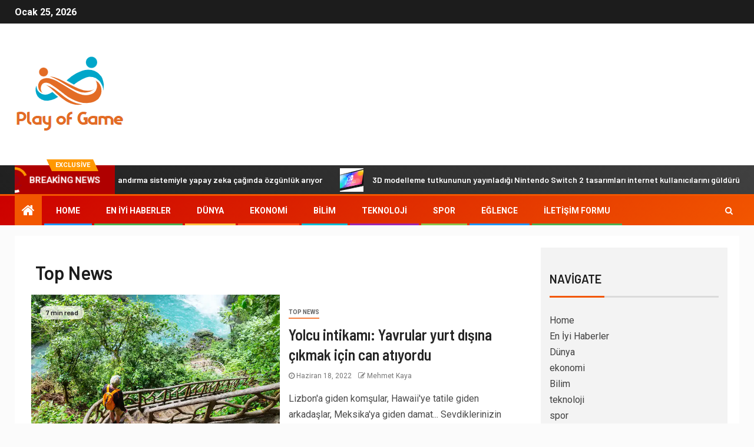

--- FILE ---
content_type: text/html; charset=UTF-8
request_url: https://playofgame.com/top-news/page/216/
body_size: 20204
content:
    <!doctype html>
<html lang="tr">
    <head>
        <meta charset="UTF-8">
        <meta name="viewport" content="width=device-width, initial-scale=1">
        <link rel="profile" href="https://gmpg.org/xfn/11">

        <meta name='robots' content='index, follow, max-image-preview:large, max-snippet:-1, max-video-preview:-1' />

	<!-- This site is optimized with the Yoast SEO plugin v26.5 - https://yoast.com/wordpress/plugins/seo/ -->
	<title>Top News</title><link rel="preload" as="style" href="https://fonts.googleapis.com/css?family=Roboto%3A100%2C300%2C400%2C500%2C700%7CBarlow%3Aital%2Cwght%400%2C400%3B0%2C500%3B0%2C600%3B0%2C700%3B0%2C800%3B0%2C900%3B1%2C300%3B1%2C400%3B1%2C500%3B1%2C600%3B1%2C700%3B1%2C800%7CBarlow%20Semi%20Condensed%3Aital%2Cwght%400%2C300%3B0%2C400%3B0%2C500%3B0%2C600%3B0%2C700%3B1%2C300%3B1%2C400%3B1%2C500%3B1%2C600%3B1%2C700&#038;subset=latin%2Clatin-ext&#038;display=swap" /><link rel="stylesheet" href="https://fonts.googleapis.com/css?family=Roboto%3A100%2C300%2C400%2C500%2C700%7CBarlow%3Aital%2Cwght%400%2C400%3B0%2C500%3B0%2C600%3B0%2C700%3B0%2C800%3B0%2C900%3B1%2C300%3B1%2C400%3B1%2C500%3B1%2C600%3B1%2C700%3B1%2C800%7CBarlow%20Semi%20Condensed%3Aital%2Cwght%400%2C300%3B0%2C400%3B0%2C500%3B0%2C600%3B0%2C700%3B1%2C300%3B1%2C400%3B1%2C500%3B1%2C600%3B1%2C700&#038;subset=latin%2Clatin-ext&#038;display=swap" media="print" onload="this.media='all'" /><noscript><link rel="stylesheet" href="https://fonts.googleapis.com/css?family=Roboto%3A100%2C300%2C400%2C500%2C700%7CBarlow%3Aital%2Cwght%400%2C400%3B0%2C500%3B0%2C600%3B0%2C700%3B0%2C800%3B0%2C900%3B1%2C300%3B1%2C400%3B1%2C500%3B1%2C600%3B1%2C700%3B1%2C800%7CBarlow%20Semi%20Condensed%3Aital%2Cwght%400%2C300%3B0%2C400%3B0%2C500%3B0%2C600%3B0%2C700%3B1%2C300%3B1%2C400%3B1%2C500%3B1%2C600%3B1%2C700&#038;subset=latin%2Clatin-ext&#038;display=swap" /></noscript>
	<link rel="canonical" href="https://playofgame.com/top-news/page/216/" />
	<link rel="prev" href="https://playofgame.com/top-news/page/215/" />
	<link rel="next" href="https://playofgame.com/top-news/page/217/" />
	<meta property="og:locale" content="tr_TR" />
	<meta property="og:type" content="article" />
	<meta property="og:title" content="Top News" />
	<meta property="og:url" content="https://playofgame.com/top-news/" />
	<meta property="og:site_name" content="Play of Game" />
	<meta property="og:image" content="https://m1.quebecormedia.com/emp/emp/6586437084a667e3-a68a-4ed9-be6a-de4853d23606_ORIGINAL.jpg?impolicy=crop-resize&x=0&y=1239&w=5760&h=2371&width=1200" />
	<meta name="twitter:card" content="summary_large_image" />
	<meta name="twitter:image" content="https://m1.quebecormedia.com/emp/emp/6586437084a667e3-a68a-4ed9-be6a-de4853d23606_ORIGINAL.jpg?impolicy=crop-resize&x=0&y=1239&w=5760&h=2371&width=1200" />
	<script type="application/ld+json" class="yoast-schema-graph">{"@context":"https://schema.org","@graph":[{"@type":"CollectionPage","@id":"https://playofgame.com/top-news/","url":"https://playofgame.com/top-news/page/216/","name":"Top News","isPartOf":{"@id":"https://playofgame.com/#website"},"primaryImageOfPage":{"@id":"https://playofgame.com/top-news/page/216/#primaryimage"},"image":{"@id":"https://playofgame.com/top-news/page/216/#primaryimage"},"thumbnailUrl":"https://m1.quebecormedia.com/emp/emp/6586437084a667e3-a68a-4ed9-be6a-de4853d23606_ORIGINAL.jpg?impolicy=crop-resize&x=0&y=1239&w=5760&h=2371&width=1200","inLanguage":"tr"},{"@type":"ImageObject","inLanguage":"tr","@id":"https://playofgame.com/top-news/page/216/#primaryimage","url":"https://m1.quebecormedia.com/emp/emp/6586437084a667e3-a68a-4ed9-be6a-de4853d23606_ORIGINAL.jpg?impolicy=crop-resize&x=0&y=1239&w=5760&h=2371&width=1200","contentUrl":"https://m1.quebecormedia.com/emp/emp/6586437084a667e3-a68a-4ed9-be6a-de4853d23606_ORIGINAL.jpg?impolicy=crop-resize&x=0&y=1239&w=5760&h=2371&width=1200","caption":"Yolcu intikamı: Yavrular yurt dışına çıkmak için can atıyordu"},{"@type":"WebSite","@id":"https://playofgame.com/#website","url":"https://playofgame.com/","name":"Play of Game","description":"Türkiye&#039;den ve dünyadan siyaset, iş dünyası, yaşam tarzı, spor ve daha pek çok konuda son haberler","publisher":{"@id":"https://playofgame.com/#organization"},"potentialAction":[{"@type":"SearchAction","target":{"@type":"EntryPoint","urlTemplate":"https://playofgame.com/?s={search_term_string}"},"query-input":{"@type":"PropertyValueSpecification","valueRequired":true,"valueName":"search_term_string"}}],"inLanguage":"tr"},{"@type":"Organization","@id":"https://playofgame.com/#organization","name":"Play of Game","url":"https://playofgame.com/","logo":{"@type":"ImageObject","inLanguage":"tr","@id":"https://playofgame.com/#/schema/logo/image/","url":"http://playofgame.com/wp-content/uploads/2021/06/Play-of-Game-Logo.png","contentUrl":"http://playofgame.com/wp-content/uploads/2021/06/Play-of-Game-Logo.png","width":323,"height":223,"caption":"Play of Game"},"image":{"@id":"https://playofgame.com/#/schema/logo/image/"}}]}</script>
	<!-- / Yoast SEO plugin. -->


<link rel='dns-prefetch' href='//fonts.googleapis.com' />
<link href='https://fonts.gstatic.com' crossorigin rel='preconnect' />
<link rel="alternate" type="application/rss+xml" title="Play of Game &raquo; akışı" href="https://playofgame.com/feed/" />
<link rel="alternate" type="application/rss+xml" title="Play of Game &raquo; yorum akışı" href="https://playofgame.com/comments/feed/" />
<link rel="alternate" type="application/rss+xml" title="Play of Game &raquo; Top News kategori akışı" href="https://playofgame.com/top-news/feed/" />
<style id='wp-img-auto-sizes-contain-inline-css' type='text/css'>
img:is([sizes=auto i],[sizes^="auto," i]){contain-intrinsic-size:3000px 1500px}
/*# sourceURL=wp-img-auto-sizes-contain-inline-css */
</style>
<style id='wp-emoji-styles-inline-css' type='text/css'>

	img.wp-smiley, img.emoji {
		display: inline !important;
		border: none !important;
		box-shadow: none !important;
		height: 1em !important;
		width: 1em !important;
		margin: 0 0.07em !important;
		vertical-align: -0.1em !important;
		background: none !important;
		padding: 0 !important;
	}
/*# sourceURL=wp-emoji-styles-inline-css */
</style>
<style id='wp-block-library-inline-css' type='text/css'>
:root{--wp-block-synced-color:#7a00df;--wp-block-synced-color--rgb:122,0,223;--wp-bound-block-color:var(--wp-block-synced-color);--wp-editor-canvas-background:#ddd;--wp-admin-theme-color:#007cba;--wp-admin-theme-color--rgb:0,124,186;--wp-admin-theme-color-darker-10:#006ba1;--wp-admin-theme-color-darker-10--rgb:0,107,160.5;--wp-admin-theme-color-darker-20:#005a87;--wp-admin-theme-color-darker-20--rgb:0,90,135;--wp-admin-border-width-focus:2px}@media (min-resolution:192dpi){:root{--wp-admin-border-width-focus:1.5px}}.wp-element-button{cursor:pointer}:root .has-very-light-gray-background-color{background-color:#eee}:root .has-very-dark-gray-background-color{background-color:#313131}:root .has-very-light-gray-color{color:#eee}:root .has-very-dark-gray-color{color:#313131}:root .has-vivid-green-cyan-to-vivid-cyan-blue-gradient-background{background:linear-gradient(135deg,#00d084,#0693e3)}:root .has-purple-crush-gradient-background{background:linear-gradient(135deg,#34e2e4,#4721fb 50%,#ab1dfe)}:root .has-hazy-dawn-gradient-background{background:linear-gradient(135deg,#faaca8,#dad0ec)}:root .has-subdued-olive-gradient-background{background:linear-gradient(135deg,#fafae1,#67a671)}:root .has-atomic-cream-gradient-background{background:linear-gradient(135deg,#fdd79a,#004a59)}:root .has-nightshade-gradient-background{background:linear-gradient(135deg,#330968,#31cdcf)}:root .has-midnight-gradient-background{background:linear-gradient(135deg,#020381,#2874fc)}:root{--wp--preset--font-size--normal:16px;--wp--preset--font-size--huge:42px}.has-regular-font-size{font-size:1em}.has-larger-font-size{font-size:2.625em}.has-normal-font-size{font-size:var(--wp--preset--font-size--normal)}.has-huge-font-size{font-size:var(--wp--preset--font-size--huge)}.has-text-align-center{text-align:center}.has-text-align-left{text-align:left}.has-text-align-right{text-align:right}.has-fit-text{white-space:nowrap!important}#end-resizable-editor-section{display:none}.aligncenter{clear:both}.items-justified-left{justify-content:flex-start}.items-justified-center{justify-content:center}.items-justified-right{justify-content:flex-end}.items-justified-space-between{justify-content:space-between}.screen-reader-text{border:0;clip-path:inset(50%);height:1px;margin:-1px;overflow:hidden;padding:0;position:absolute;width:1px;word-wrap:normal!important}.screen-reader-text:focus{background-color:#ddd;clip-path:none;color:#444;display:block;font-size:1em;height:auto;left:5px;line-height:normal;padding:15px 23px 14px;text-decoration:none;top:5px;width:auto;z-index:100000}html :where(.has-border-color){border-style:solid}html :where([style*=border-top-color]){border-top-style:solid}html :where([style*=border-right-color]){border-right-style:solid}html :where([style*=border-bottom-color]){border-bottom-style:solid}html :where([style*=border-left-color]){border-left-style:solid}html :where([style*=border-width]){border-style:solid}html :where([style*=border-top-width]){border-top-style:solid}html :where([style*=border-right-width]){border-right-style:solid}html :where([style*=border-bottom-width]){border-bottom-style:solid}html :where([style*=border-left-width]){border-left-style:solid}html :where(img[class*=wp-image-]){height:auto;max-width:100%}:where(figure){margin:0 0 1em}html :where(.is-position-sticky){--wp-admin--admin-bar--position-offset:var(--wp-admin--admin-bar--height,0px)}@media screen and (max-width:600px){html :where(.is-position-sticky){--wp-admin--admin-bar--position-offset:0px}}

/*# sourceURL=wp-block-library-inline-css */
</style><style id='global-styles-inline-css' type='text/css'>
:root{--wp--preset--aspect-ratio--square: 1;--wp--preset--aspect-ratio--4-3: 4/3;--wp--preset--aspect-ratio--3-4: 3/4;--wp--preset--aspect-ratio--3-2: 3/2;--wp--preset--aspect-ratio--2-3: 2/3;--wp--preset--aspect-ratio--16-9: 16/9;--wp--preset--aspect-ratio--9-16: 9/16;--wp--preset--color--black: #000000;--wp--preset--color--cyan-bluish-gray: #abb8c3;--wp--preset--color--white: #ffffff;--wp--preset--color--pale-pink: #f78da7;--wp--preset--color--vivid-red: #cf2e2e;--wp--preset--color--luminous-vivid-orange: #ff6900;--wp--preset--color--luminous-vivid-amber: #fcb900;--wp--preset--color--light-green-cyan: #7bdcb5;--wp--preset--color--vivid-green-cyan: #00d084;--wp--preset--color--pale-cyan-blue: #8ed1fc;--wp--preset--color--vivid-cyan-blue: #0693e3;--wp--preset--color--vivid-purple: #9b51e0;--wp--preset--gradient--vivid-cyan-blue-to-vivid-purple: linear-gradient(135deg,rgb(6,147,227) 0%,rgb(155,81,224) 100%);--wp--preset--gradient--light-green-cyan-to-vivid-green-cyan: linear-gradient(135deg,rgb(122,220,180) 0%,rgb(0,208,130) 100%);--wp--preset--gradient--luminous-vivid-amber-to-luminous-vivid-orange: linear-gradient(135deg,rgb(252,185,0) 0%,rgb(255,105,0) 100%);--wp--preset--gradient--luminous-vivid-orange-to-vivid-red: linear-gradient(135deg,rgb(255,105,0) 0%,rgb(207,46,46) 100%);--wp--preset--gradient--very-light-gray-to-cyan-bluish-gray: linear-gradient(135deg,rgb(238,238,238) 0%,rgb(169,184,195) 100%);--wp--preset--gradient--cool-to-warm-spectrum: linear-gradient(135deg,rgb(74,234,220) 0%,rgb(151,120,209) 20%,rgb(207,42,186) 40%,rgb(238,44,130) 60%,rgb(251,105,98) 80%,rgb(254,248,76) 100%);--wp--preset--gradient--blush-light-purple: linear-gradient(135deg,rgb(255,206,236) 0%,rgb(152,150,240) 100%);--wp--preset--gradient--blush-bordeaux: linear-gradient(135deg,rgb(254,205,165) 0%,rgb(254,45,45) 50%,rgb(107,0,62) 100%);--wp--preset--gradient--luminous-dusk: linear-gradient(135deg,rgb(255,203,112) 0%,rgb(199,81,192) 50%,rgb(65,88,208) 100%);--wp--preset--gradient--pale-ocean: linear-gradient(135deg,rgb(255,245,203) 0%,rgb(182,227,212) 50%,rgb(51,167,181) 100%);--wp--preset--gradient--electric-grass: linear-gradient(135deg,rgb(202,248,128) 0%,rgb(113,206,126) 100%);--wp--preset--gradient--midnight: linear-gradient(135deg,rgb(2,3,129) 0%,rgb(40,116,252) 100%);--wp--preset--font-size--small: 13px;--wp--preset--font-size--medium: 20px;--wp--preset--font-size--large: 36px;--wp--preset--font-size--x-large: 42px;--wp--preset--spacing--20: 0.44rem;--wp--preset--spacing--30: 0.67rem;--wp--preset--spacing--40: 1rem;--wp--preset--spacing--50: 1.5rem;--wp--preset--spacing--60: 2.25rem;--wp--preset--spacing--70: 3.38rem;--wp--preset--spacing--80: 5.06rem;--wp--preset--shadow--natural: 6px 6px 9px rgba(0, 0, 0, 0.2);--wp--preset--shadow--deep: 12px 12px 50px rgba(0, 0, 0, 0.4);--wp--preset--shadow--sharp: 6px 6px 0px rgba(0, 0, 0, 0.2);--wp--preset--shadow--outlined: 6px 6px 0px -3px rgb(255, 255, 255), 6px 6px rgb(0, 0, 0);--wp--preset--shadow--crisp: 6px 6px 0px rgb(0, 0, 0);}:where(.is-layout-flex){gap: 0.5em;}:where(.is-layout-grid){gap: 0.5em;}body .is-layout-flex{display: flex;}.is-layout-flex{flex-wrap: wrap;align-items: center;}.is-layout-flex > :is(*, div){margin: 0;}body .is-layout-grid{display: grid;}.is-layout-grid > :is(*, div){margin: 0;}:where(.wp-block-columns.is-layout-flex){gap: 2em;}:where(.wp-block-columns.is-layout-grid){gap: 2em;}:where(.wp-block-post-template.is-layout-flex){gap: 1.25em;}:where(.wp-block-post-template.is-layout-grid){gap: 1.25em;}.has-black-color{color: var(--wp--preset--color--black) !important;}.has-cyan-bluish-gray-color{color: var(--wp--preset--color--cyan-bluish-gray) !important;}.has-white-color{color: var(--wp--preset--color--white) !important;}.has-pale-pink-color{color: var(--wp--preset--color--pale-pink) !important;}.has-vivid-red-color{color: var(--wp--preset--color--vivid-red) !important;}.has-luminous-vivid-orange-color{color: var(--wp--preset--color--luminous-vivid-orange) !important;}.has-luminous-vivid-amber-color{color: var(--wp--preset--color--luminous-vivid-amber) !important;}.has-light-green-cyan-color{color: var(--wp--preset--color--light-green-cyan) !important;}.has-vivid-green-cyan-color{color: var(--wp--preset--color--vivid-green-cyan) !important;}.has-pale-cyan-blue-color{color: var(--wp--preset--color--pale-cyan-blue) !important;}.has-vivid-cyan-blue-color{color: var(--wp--preset--color--vivid-cyan-blue) !important;}.has-vivid-purple-color{color: var(--wp--preset--color--vivid-purple) !important;}.has-black-background-color{background-color: var(--wp--preset--color--black) !important;}.has-cyan-bluish-gray-background-color{background-color: var(--wp--preset--color--cyan-bluish-gray) !important;}.has-white-background-color{background-color: var(--wp--preset--color--white) !important;}.has-pale-pink-background-color{background-color: var(--wp--preset--color--pale-pink) !important;}.has-vivid-red-background-color{background-color: var(--wp--preset--color--vivid-red) !important;}.has-luminous-vivid-orange-background-color{background-color: var(--wp--preset--color--luminous-vivid-orange) !important;}.has-luminous-vivid-amber-background-color{background-color: var(--wp--preset--color--luminous-vivid-amber) !important;}.has-light-green-cyan-background-color{background-color: var(--wp--preset--color--light-green-cyan) !important;}.has-vivid-green-cyan-background-color{background-color: var(--wp--preset--color--vivid-green-cyan) !important;}.has-pale-cyan-blue-background-color{background-color: var(--wp--preset--color--pale-cyan-blue) !important;}.has-vivid-cyan-blue-background-color{background-color: var(--wp--preset--color--vivid-cyan-blue) !important;}.has-vivid-purple-background-color{background-color: var(--wp--preset--color--vivid-purple) !important;}.has-black-border-color{border-color: var(--wp--preset--color--black) !important;}.has-cyan-bluish-gray-border-color{border-color: var(--wp--preset--color--cyan-bluish-gray) !important;}.has-white-border-color{border-color: var(--wp--preset--color--white) !important;}.has-pale-pink-border-color{border-color: var(--wp--preset--color--pale-pink) !important;}.has-vivid-red-border-color{border-color: var(--wp--preset--color--vivid-red) !important;}.has-luminous-vivid-orange-border-color{border-color: var(--wp--preset--color--luminous-vivid-orange) !important;}.has-luminous-vivid-amber-border-color{border-color: var(--wp--preset--color--luminous-vivid-amber) !important;}.has-light-green-cyan-border-color{border-color: var(--wp--preset--color--light-green-cyan) !important;}.has-vivid-green-cyan-border-color{border-color: var(--wp--preset--color--vivid-green-cyan) !important;}.has-pale-cyan-blue-border-color{border-color: var(--wp--preset--color--pale-cyan-blue) !important;}.has-vivid-cyan-blue-border-color{border-color: var(--wp--preset--color--vivid-cyan-blue) !important;}.has-vivid-purple-border-color{border-color: var(--wp--preset--color--vivid-purple) !important;}.has-vivid-cyan-blue-to-vivid-purple-gradient-background{background: var(--wp--preset--gradient--vivid-cyan-blue-to-vivid-purple) !important;}.has-light-green-cyan-to-vivid-green-cyan-gradient-background{background: var(--wp--preset--gradient--light-green-cyan-to-vivid-green-cyan) !important;}.has-luminous-vivid-amber-to-luminous-vivid-orange-gradient-background{background: var(--wp--preset--gradient--luminous-vivid-amber-to-luminous-vivid-orange) !important;}.has-luminous-vivid-orange-to-vivid-red-gradient-background{background: var(--wp--preset--gradient--luminous-vivid-orange-to-vivid-red) !important;}.has-very-light-gray-to-cyan-bluish-gray-gradient-background{background: var(--wp--preset--gradient--very-light-gray-to-cyan-bluish-gray) !important;}.has-cool-to-warm-spectrum-gradient-background{background: var(--wp--preset--gradient--cool-to-warm-spectrum) !important;}.has-blush-light-purple-gradient-background{background: var(--wp--preset--gradient--blush-light-purple) !important;}.has-blush-bordeaux-gradient-background{background: var(--wp--preset--gradient--blush-bordeaux) !important;}.has-luminous-dusk-gradient-background{background: var(--wp--preset--gradient--luminous-dusk) !important;}.has-pale-ocean-gradient-background{background: var(--wp--preset--gradient--pale-ocean) !important;}.has-electric-grass-gradient-background{background: var(--wp--preset--gradient--electric-grass) !important;}.has-midnight-gradient-background{background: var(--wp--preset--gradient--midnight) !important;}.has-small-font-size{font-size: var(--wp--preset--font-size--small) !important;}.has-medium-font-size{font-size: var(--wp--preset--font-size--medium) !important;}.has-large-font-size{font-size: var(--wp--preset--font-size--large) !important;}.has-x-large-font-size{font-size: var(--wp--preset--font-size--x-large) !important;}
/*# sourceURL=global-styles-inline-css */
</style>

<style id='classic-theme-styles-inline-css' type='text/css'>
/*! This file is auto-generated */
.wp-block-button__link{color:#fff;background-color:#32373c;border-radius:9999px;box-shadow:none;text-decoration:none;padding:calc(.667em + 2px) calc(1.333em + 2px);font-size:1.125em}.wp-block-file__button{background:#32373c;color:#fff;text-decoration:none}
/*# sourceURL=/wp-includes/css/classic-themes.min.css */
</style>
<link rel='stylesheet' id='dashicons-css' href='https://playofgame.com/wp-includes/css/dashicons.min.css?ver=6.9' type='text/css' media='all' />
<link rel='stylesheet' id='admin-bar-css' href='https://playofgame.com/wp-includes/css/admin-bar.min.css?ver=6.9' type='text/css' media='all' />
<style id='admin-bar-inline-css' type='text/css'>

    /* Hide CanvasJS credits for P404 charts specifically */
    #p404RedirectChart .canvasjs-chart-credit {
        display: none !important;
    }
    
    #p404RedirectChart canvas {
        border-radius: 6px;
    }

    .p404-redirect-adminbar-weekly-title {
        font-weight: bold;
        font-size: 14px;
        color: #fff;
        margin-bottom: 6px;
    }

    #wpadminbar #wp-admin-bar-p404_free_top_button .ab-icon:before {
        content: "\f103";
        color: #dc3545;
        top: 3px;
    }
    
    #wp-admin-bar-p404_free_top_button .ab-item {
        min-width: 80px !important;
        padding: 0px !important;
    }
    
    /* Ensure proper positioning and z-index for P404 dropdown */
    .p404-redirect-adminbar-dropdown-wrap { 
        min-width: 0; 
        padding: 0;
        position: static !important;
    }
    
    #wpadminbar #wp-admin-bar-p404_free_top_button_dropdown {
        position: static !important;
    }
    
    #wpadminbar #wp-admin-bar-p404_free_top_button_dropdown .ab-item {
        padding: 0 !important;
        margin: 0 !important;
    }
    
    .p404-redirect-dropdown-container {
        min-width: 340px;
        padding: 18px 18px 12px 18px;
        background: #23282d !important;
        color: #fff;
        border-radius: 12px;
        box-shadow: 0 8px 32px rgba(0,0,0,0.25);
        margin-top: 10px;
        position: relative !important;
        z-index: 999999 !important;
        display: block !important;
        border: 1px solid #444;
    }
    
    /* Ensure P404 dropdown appears on hover */
    #wpadminbar #wp-admin-bar-p404_free_top_button .p404-redirect-dropdown-container { 
        display: none !important;
    }
    
    #wpadminbar #wp-admin-bar-p404_free_top_button:hover .p404-redirect-dropdown-container { 
        display: block !important;
    }
    
    #wpadminbar #wp-admin-bar-p404_free_top_button:hover #wp-admin-bar-p404_free_top_button_dropdown .p404-redirect-dropdown-container {
        display: block !important;
    }
    
    .p404-redirect-card {
        background: #2c3338;
        border-radius: 8px;
        padding: 18px 18px 12px 18px;
        box-shadow: 0 2px 8px rgba(0,0,0,0.07);
        display: flex;
        flex-direction: column;
        align-items: flex-start;
        border: 1px solid #444;
    }
    
    .p404-redirect-btn {
        display: inline-block;
        background: #dc3545;
        color: #fff !important;
        font-weight: bold;
        padding: 5px 22px;
        border-radius: 8px;
        text-decoration: none;
        font-size: 17px;
        transition: background 0.2s, box-shadow 0.2s;
        margin-top: 8px;
        box-shadow: 0 2px 8px rgba(220,53,69,0.15);
        text-align: center;
        line-height: 1.6;
    }
    
    .p404-redirect-btn:hover {
        background: #c82333;
        color: #fff !important;
        box-shadow: 0 4px 16px rgba(220,53,69,0.25);
    }
    
    /* Prevent conflicts with other admin bar dropdowns */
    #wpadminbar .ab-top-menu > li:hover > .ab-item,
    #wpadminbar .ab-top-menu > li.hover > .ab-item {
        z-index: auto;
    }
    
    #wpadminbar #wp-admin-bar-p404_free_top_button:hover > .ab-item {
        z-index: 999998 !important;
    }
    
/*# sourceURL=admin-bar-inline-css */
</style>
<link rel='stylesheet' id='font-awesome-css' href='https://playofgame.com/wp-content/themes/newsever-pro/assets/font-awesome/css/font-awesome.min.css?ver=6.9' type='text/css' media='all' />
<link rel='stylesheet' id='bootstrap-css' href='https://playofgame.com/wp-content/themes/newsever-pro/assets/bootstrap/css/bootstrap.min.css?ver=6.9' type='text/css' media='all' />
<link rel='stylesheet' id='slick-css-css' href='https://playofgame.com/wp-content/themes/newsever-pro/assets/slick/css/slick.min.css?ver=6.9' type='text/css' media='all' />
<link rel='stylesheet' id='sidr-css' href='https://playofgame.com/wp-content/themes/newsever-pro/assets/sidr/css/jquery.sidr.dark.css?ver=6.9' type='text/css' media='all' />
<link rel='stylesheet' id='magnific-popup-css' href='https://playofgame.com/wp-content/themes/newsever-pro/assets/magnific-popup/magnific-popup.css?ver=6.9' type='text/css' media='all' />

<link rel='stylesheet' id='newsever-style-css' href='https://playofgame.com/wp-content/themes/newsever-pro/style.css?ver=6.9' type='text/css' media='all' />
<style id='newsever-style-inline-css' type='text/css'>


                body a,
        body a:visited{
        color: #404040        }
    
                body.aft-default-mode .site-footer .aft-widget-background-dim .header-after1 span,
        body.aft-default-mode .site-footer .aft-widget-background-dim .widget-title span,
        body.aft-default-mode .site-footer .aft-widget-background-dim .color-pad .read-title h4 a,
        body.aft-default-mode .site-footer .aft-widget-background-dim .color-pad .entry-meta span a,
        body.aft-default-mode .site-footer .aft-widget-background-dim .color-pad .entry-meta span,
        body.aft-default-mode .site-footer .aft-widget-background-dim .color-pad,
        body.aft-default-mode blockquote:before,
        body.aft-default-mode .newsever-pagination .nav-links .page-numbers,
        body.aft-default-mode.single-post .entry-content-wrap.read-single .post-meta-detail .min-read,
        body.aft-default-mode .main-navigation ul.children li a,
        body.aft-default-mode .main-navigation ul .sub-menu li a,
        body.aft-default-mode .read-details .entry-meta span a,
        body.aft-default-mode .read-details .entry-meta span,
        body.aft-default-mode h4.af-author-display-name,
        body.aft-default-mode #wp-calendar caption,
        body.aft-default-mode.single-post .post-meta-share-wrapper .post-meta-detail .min-read,
        body.aft-default-mode ul.trail-items li a,
        body.aft-default-mode {
        color: #4a4a4a;
        }


    
                body.aft-dark-mode input[type="submit"],
        body .aft-home-icon a,
        body .entry-header-details .af-post-format i:after,
        body.aft-default-mode .newsever-pagination .nav-links .page-numbers.current,
        body #scroll-up,
        body  input[type="reset"],
        body  input[type="submit"],
        body  input[type="button"],
        body .inner-suscribe input[type=submit],
        body  .widget-title .header-after::before,
        body.aft-default-mode .inner-suscribe input[type=submit],
        body  .af-trending-news-part .trending-post-items,
        body  .trending-posts-vertical .trending-post-items,
        body .newsever_tabbed_posts_widget .nav-tabs > li.active > a:hover,
        body .newsever_tabbed_posts_widget .nav-tabs > li.active > a,
        body  .aft-main-banner-section .aft-trending-latest-popular .nav-tabs>li.active,
        body .header-style1 .header-right-part > div.custom-menu-link > a,
        body .aft-popular-taxonomies-lists ul li a span.tag-count,
        body .aft-widget-background-secondary-background.widget:not(.solid-border):not(.dashed-border) .widget-block,
        body .aft-home-icon {
        background-color: #f25600;
        }

        body.aft-default-mode .author-links a,
        body.aft-default-mode .entry-content > ul a,
        body.aft-default-mode .entry-content > ol a,
        body.aft-default-mode .entry-content > p a,
        body.aft-default-mode .entry-content > [class*="wp-block-"] a:not(.has-text-color),
        body.aft-default-mode  .sticky .read-title h4 a:before {
        color: #f25600;
        }

        body .spinnerhalf::after{
        border-top-color:  #f25600;
        border-left-color: #f25600;
        }

        body .post-excerpt {
        border-left-color: #f25600;
        }

        body .widget-title .header-after::before,
        body .newsever_tabbed_posts_widget .nav-tabs > li.active > a:hover,
        body .newsever_tabbed_posts_widget .nav-tabs > li.active > a,
        body.aft-dark-mode .read-img .min-read-post-comment:after,
        body.aft-default-mode .read-img .min-read-post-comment:after{
        border-top-color: #f25600;
        }

        body .af-fancy-spinner .af-ring:nth-child(1){
        border-right-color: #f25600;
        }


        body .aft-widget-background-secondary-background.widget.dashed-border .widget-block,
        body .aft-widget-background-secondary-background.widget.solid-border .widget-block,
        .af-banner-slider-thumbnail.vertical .slick-current .read-single,
        body.aft-default-mode .newsever-pagination .nav-links .page-numbers,
        body .af-sp-wave:after,
        body .bottom-bar{
        border-color: #f25600;
        }
        body.rtl .af-banner-slider-thumbnail.vertical .slick-current .read-single {
        border-color: #f25600 !important;
        }


    
                body .banner-carousel-slider .read-single .read-details .entry-meta span a,
        body .banner-carousel-slider .read-single .read-details .entry-meta span,
        body .banner-carousel-slider .read-single .read-details .read-title h4 a,
        body .banner-carousel-slider .read-single .read-details,
        body.single-post:not(.aft-single-full-header) .entry-header span.min-read-post-format .af-post-format i,
        body.aft-default-mode .newsever-pagination .nav-links .page-numbers.current,
        body.aft-light-mode .aft-widget-background-secondary-background.newsever_tabbed_posts_widget:not(.solid-border):not(.dashed-border) .nav-tabs > li.active > a:hover,
        body.aft-light-mode .aft-widget-background-secondary-background.newsever_tabbed_posts_widget:not(.solid-border):not(.dashed-border) .nav-tabs > li > a,
        body.aft-default-mode .aft-widget-background-secondary-background.widget:not(.solid-border):not(.dashed-border) h4.af-author-display-name,
        body.aft-light-mode .aft-widget-background-secondary-background.widget:not(.solid-border):not(.dashed-border) h4.af-author-display-name,
        body .aft-widget-background-secondary-background:not(.solid-border):not(.dashed-border) .trending-posts-vertical .trending-no,
        body .aft-widget-background-secondary-background.widget:not(.solid-border):not(.dashed-border),
        body .aft-widget-background-secondary-background.widget:not(.solid-border):not(.dashed-border) .entry-meta span,
        body .aft-widget-background-secondary-background.widget:not(.solid-border):not(.dashed-border) .entry-meta span a,
        body .aft-widget-background-secondary-background:not(.solid-border):not(.dashed-border) .read-title h4 a,
        body .aft-widget-background-secondary-background.widget:not(.solid-border):not(.dashed-border) .widget-block,
        body .aft-popular-taxonomies-lists ul li a span.tag-count,
        body .header-style1 .header-right-part > div.custom-menu-link > a,
        body .trending-posts-vertical .trending-post-items,
        body .af-trending-news-part .trending-post-items,
        body .trending-posts-vertical .trending-no,
        body .widget-title .header-after::before,
        body .newsever_tabbed_posts_widget .nav-tabs > li.active > a:hover,
        body .newsever_tabbed_posts_widget .nav-tabs > li.active > a,
        body.aft-default-mode .newsever-pagination .nav-links .page-numbers.current,
        body #scroll-up,
        body input[type="reset"],
        body input[type="submit"],
        body input[type="button"],
        body .inner-suscribe input[type=submit],
        body.aft-default-mode .aft-main-banner-section .aft-trending-latest-popular .nav-tabs>li.active,
        body .aft-home-icon a,
        body .aft-home-icon a:visited
        {
        color: #ffffff;
        }

        body.aft-light-mode .aft-widget-background-secondary-background.widget:not(.solid-border):not(.dashed-border) .widget-block a.newsever-categories,
        body.aft-dark-mode .aft-widget-background-secondary-background.widget:not(.solid-border):not(.dashed-border) .widget-block a.newsever-categories,
        body.aft-default-mode .aft-widget-background-secondary-background.widget:not(.solid-border):not(.dashed-border) .widget-block a.newsever-categories {
        border-color: #ffffff;
        }

        body.aft-light-mode .site-footer .aft-widget-background-secondary-background:not(.solid-border):not(.dashed-border) .read-details:not(.af-category-inside-img) a.newsever-categories ,
        body.aft-dark-mode .site-footer .aft-widget-background-secondary-background:not(.solid-border):not(.dashed-border) .read-details:not(.af-category-inside-img) a.newsever-categories ,
        body.aft-default-mode .site-footer .aft-widget-background-secondary-background:not(.solid-border):not(.dashed-border) .read-details:not(.af-category-inside-img) a.newsever-categories ,
        body.aft-light-mode .aft-widget-background-secondary-background:not(.solid-border):not(.dashed-border) .read-details:not(.af-category-inside-img) a.newsever-categories ,
        body.aft-dark-mode .aft-widget-background-secondary-background:not(.solid-border):not(.dashed-border) .read-details:not(.af-category-inside-img) a.newsever-categories ,
        body.aft-default-mode .aft-widget-background-secondary-background:not(.solid-border):not(.dashed-border) .read-details:not(.af-category-inside-img) a.newsever-categories {
        color: #ffffff ;
        }

    
        
        body.aft-default-mode .color-pad .read-title h4 a,
        <!-- body.aft-light-mode .color-pad .read-title h4 a, -->
        body.aft-default-mode #sidr .widget > ul > li a,
        body.aft-default-mode .sidebar-area .widget > ul > li a
        {
        color: #1c1c1c;
        }
    

                body.aft-default-mode .af-container-block-wrapper{
        background-color: #ffffff;
        }
    
        
        body.aft-default-mode .banner-exclusive-posts-wrapper,
        body.aft-default-mode .aft-main-banner-section,
        body.aft-default-mode #tertiary

        {

        background: #202020;
        background-image: -moz-linear-gradient(45deg, #202020, #404040);
        background-image: -o-linear-gradient(45deg, #202020, #404040);
        background-image: -webkit-linear-gradient(45deg, #202020, #404040);
        background-image: linear-gradient(45deg, #202020, #404040);

        }
    
        

        body.aft-default-mode .main-banner-widget-wrapper .read-details .entry-meta span a,
        body.aft-default-mode .main-banner-widget-wrapper .read-details .entry-meta span,

        body.aft-default-mode .main-banner-widget-wrapper .entry-meta a,
        body.aft-default-mode .main-banner-widget-wrapper .entry-meta a:visited,
        body.aft-default-mode .main-banner-widget-wrapper .read-title h4 a,
        body.aft-default-mode .main-banner-widget-wrapper .color-pad .read-title h4 a,
        body.aft-default-mode .main-banner-widget-wrapper .read-details .entry-meta span,


        body.aft-default-mode .exclusive-posts .marquee a,
        body.aft-default-mode .af-trending-news-part .entry-meta span,
        body.aft-default-mode .af-trending-news-part .entry-meta span a,
        body.aft-default-mode .af-trending-news-part .read-title h4 a,
        body.aft-default-mode .banner-carousel-slider .read-single .read-details .read-title h4 a,
        body.aft-default-mode .banner-carousel-slider .read-single .read-details,
        body.aft-default-mode .banner-carousel-slider .read-single .read-details .read-categories:not(.af-category-inside-img) .entry-meta span a,
        body.aft-default-mode .banner-carousel-slider .read-single .read-details .read-categories:not(.af-category-inside-img) .entry-meta span,
        body.aft-default-mode .aft-main-banner-wrapper .read-single.color-pad .cat-links li a,
        body.aft-default-mode .main-banner-widget-wrapper .cat-links li a,
        body.aft-default-mode #tertiary .read-categories:not(.af-category-inside-img) .cat-links li a,

        body.aft-default-mode .banner-carousel-slider.title-under-image .read-single .read-title h4 a,
        body.aft-default-mode .aft-main-banner-section .widget-title,
        body.aft-default-mode .aft-main-banner-section  .header-after1,

        body.aft-default-mode #tertiary .aft-widget-background-secondary-background.solid-border.newsever_tabbed_posts_widget .nav-tabs > li.active > a:hover,
        body.aft-default-mode #tertiary .aft-widget-background-secondary-background.solid-border.newsever_tabbed_posts_widget .nav-tabs > li > a,
        body.aft-default-mode #tertiary .aft-widget-background-secondary-background.solid-border .trending-posts-vertical .trending-no,
        body.aft-default-mode #tertiary .widget-area.color-pad .aft-widget-background-secondary-background.solid-border.widget,
        body.aft-default-mode #tertiary .widget-area.color-pad .aft-widget-background-secondary-background.solid-border.widget .entry-meta span,
        body.aft-default-mode #tertiary .widget-area.color-pad .aft-widget-background-secondary-background.solid-border.widget .entry-meta span a,
        body.aft-default-mode #tertiary .aft-widget-background-secondary-background.solid-border .read-title h4 a,
        body.aft-default-mode #tertiary .aft-widget-background-secondary-background.solid-border h4.af-author-display-name,


        body.aft-default-mode #tertiary .aft-widget-background-secondary-background.dashed-border.newsever_tabbed_posts_widget .nav-tabs > li.active > a:hover,
        body.aft-default-mode #tertiary .aft-widget-background-secondary-background.dashed-border.newsever_tabbed_posts_widget .nav-tabs > li > a,
        body.aft-default-mode #tertiary .aft-widget-background-secondary-background.dashed-border .trending-posts-vertical .trending-no,
        body.aft-default-mode #tertiary .widget-area.color-pad .aft-widget-background-secondary-background.dashed-border.widget,
        body.aft-default-mode #tertiary .widget-area.color-pad .aft-widget-background-secondary-background.dashed-border.widget .entry-meta span,
        body.aft-default-mode #tertiary .widget-area.color-pad .aft-widget-background-secondary-background.dashed-border.widget .entry-meta span a,
        body.aft-default-mode #tertiary .aft-widget-background-secondary-background.dashed-border .read-title h4 a,
        body.aft-default-mode #tertiary .aft-widget-background-secondary-background.dashed-border h4.af-author-display-name,

        body.aft-default-mode #tertiary .aft-widget-background-dark.solid-border.newsever_tabbed_posts_widget .nav-tabs > li.active > a:hover,
        body.aft-default-mode #tertiary .aft-widget-background-dark.solid-border.newsever_tabbed_posts_widget .nav-tabs > li > a,
        body.aft-default-mode #tertiary .aft-widget-background-dark.solid-border .trending-posts-vertical .trending-no,
        body.aft-default-mode #tertiary .widget-area.color-pad .aft-widget-background-dark.solid-border.widget,
        body.aft-default-mode #tertiary .widget-area.color-pad .aft-widget-background-dark.solid-border.widget .entry-meta span,
        body.aft-default-mode #tertiary .widget-area.color-pad .aft-widget-background-dark.solid-border.widget .entry-meta span a,
        body.aft-default-mode #tertiary .aft-widget-background-dark.solid-border .read-title h4 a,
        body.aft-default-mode #tertiary .aft-widget-background-dark.solid-border h4.af-author-display-name,

        body.aft-default-mode .banner-carousel-slider .read-single .read-details .entry-meta span a,
        body.aft-default-mode .banner-carousel-slider .read-single .read-details .entry-meta span,
        body.aft-default-mode .banner-carousel-slider .read-single .read-details .read-title h4 a,
        body.aft-default-mode .banner-carousel-slider .read-single .read-details,


        body.aft-default-mode #tertiary .aft-widget-background-dark.dashed-border.newsever_tabbed_posts_widget .nav-tabs > li.active > a:hover,
        body.aft-default-mode #tertiary .aft-widget-background-dark.dashed-border.newsever_tabbed_posts_widget .nav-tabs > li > a,
        body.aft-default-mode #tertiary .aft-widget-background-dark.dashed-border .trending-posts-vertical .trending-no,
        body.aft-default-mode #tertiary .widget-area.color-pad .aft-widget-background-dark.dashed-border.widget,
        body.aft-default-mode #tertiary .widget-area.color-pad .aft-widget-background-dark.dashed-border.widget .entry-meta span,
        body.aft-default-mode #tertiary .widget-area.color-pad .aft-widget-background-dark.dashed-border.widget .entry-meta span a,
        body.aft-default-mode #tertiary .aft-widget-background-dark.dashed-border .read-title h4 a,
        body.aft-default-mode #tertiary .aft-widget-background-dark.dashed-border h4.af-author-display-name,


        body.aft-default-mode #tertiary .aft-widget-background-dim.newsever_tabbed_posts_widget .nav-tabs > li.active > a:hover,
        body.aft-default-mode #tertiary .aft-widget-background-dim.newsever_tabbed_posts_widget .nav-tabs > li > a,
        body.aft-default-mode #tertiary .aft-widget-background-dim .trending-posts-vertical .trending-no,
        body.aft-default-mode #tertiary .widget-area.color-pad .aft-widget-background-dim.widget,
        body.aft-default-mode #tertiary .widget-area.color-pad .aft-widget-background-dim.widget .entry-meta span,
        body.aft-default-mode #tertiary .widget-area.color-pad .aft-widget-background-dim.widget .entry-meta span a,
        body.aft-default-mode #tertiary .aft-widget-background-dim .read-title h4 a,

        body.aft-default-mode #tertiary .aft-widget-background-default.newsever_tabbed_posts_widget .nav-tabs > li.active > a:hover,
        body.aft-default-mode #tertiary .aft-widget-background-default.newsever_tabbed_posts_widget .nav-tabs > li > a,
        body.aft-default-mode #tertiary .aft-widget-background-default .trending-posts-vertical .trending-no,
        body.aft-default-mode #tertiary .widget-area.color-pad .aft-widget-background-default.widget,
        body.aft-default-mode #tertiary .widget-area.color-pad .aft-widget-background-default.widget .entry-meta span,
        body.aft-default-mode #tertiary .widget-area.color-pad .aft-widget-background-default.widget .entry-meta span a,
        body.aft-default-mode #tertiary .aft-widget-background-dim h4.af-author-display-name,
        body.aft-default-mode #tertiary .aft-widget-background-default h4.af-author-display-name,
        body.aft-default-mode #tertiary .aft-widget-background-default .color-pad .read-title h4 a,
        body.aft-default-mode #tertiary .widget-title,
        body.aft-default-mode #tertiary .header-after1{
        color: #ffffff;
        }

        body.aft-default-mode #tertiary .widget-title span:after,
        body.aft-default-mode #tertiary .header-after1 span:after {
        background-color: #ffffff;
        }

    
                body.aft-default-mode .header-style1:not(.header-layout-centered) .top-header {
        background-color: #1c1c1c;
        }
    
                body.aft-default-mode .header-style1:not(.header-layout-centered) .top-header .date-bar-left{
        color: #ffffff;
        }
        body.aft-default-mode .header-style1:not(.header-layout-centered) .top-header .offcanvas-menu span{
        background-color: #ffffff;
        }
        body.aft-default-mode .header-style1:not(.header-layout-centered) .top-header .offcanvas:hover .offcanvas-menu span.mbtn-bot,
        body.aft-default-mode .header-style1:not(.header-layout-centered) .top-header .offcanvas:hover .offcanvas-menu span.mbtn-top,
        body.aft-default-mode .header-style1:not(.header-layout-centered) .top-header .offcanvas-menu span.mbtn-top ,
        body.aft-default-mode .header-style1:not(.header-layout-centered) .top-header .offcanvas-menu span.mbtn-bot{
        border-color: #ffffff;
        }
    
                body .main-navigation ul li a,
        body a.search-icon:visited,
        body a.search-icon:hover,
        body a.search-icon:focus,
        body a.search-icon:active,
        body a.search-icon{
        color: #ffffff;
        }
        body .ham:before,
        body .ham:after,
        body .ham{
        background-color: #ffffff;
        }


    
                body .bottom-bar {

        background: #cc0000;
        background-image: -moz-linear-gradient(140deg, #cc0000, #f25600);
        background-image: -o-linear-gradient(140deg, #cc0000, #f25600);
        background-image: -webkit-linear-gradient(140deg, #cc0000, #f25600);
        background-image: linear-gradient(140deg, #cc0000, #f25600);

        }
    

                body.aft-dark-mode .main-navigation .menu-description ,
        body.aft-light-mode .main-navigation .menu-description ,
        body.aft-default-mode .main-navigation .menu-description {
        background-color: #202020;
        }
        body.aft-dark-mode .main-navigation .menu-description:after,
        body.aft-light-mode .main-navigation .menu-description:after,
        body.aft-default-mode .main-navigation .menu-description:after{
        border-top-color: #202020;
        }
    
                body.aft-dark-mode .main-navigation .menu-description ,
        body.aft-light-mode .main-navigation .menu-description ,
        body.aft-default-mode .main-navigation .menu-description {
        color: #ffffff;

        }

    

                body.aft-default-mode .page-title,
        body.aft-default-mode h1.entry-title,
        body.aft-default-mode .widget-title, body.aft-default-mode  .header-after1 {
        color: #1c1c1c;
        }

        body.aft-default-mode .widget-title span:after,
        body.aft-default-mode .header-after1 span:after{
        background-color: #1c1c1c;
        }
    

                body.single-post.aft-single-full-header .read-details .post-meta-detail .min-read,
        body.aft-default-mode.single-post.aft-single-full-header .entry-header .read-details, body.aft-default-mode.single-post.aft-single-full-header .entry-header .entry-meta span a, body.aft-default-mode.single-post.aft-single-full-header .entry-header .entry-meta span, body.aft-default-mode.single-post.aft-single-full-header .entry-header .read-details .entry-title,
        body.aft-default-mode.single-post.aft-single-full-header .entry-header .cat-links li a, body.aft-default-mode.single-post.aft-single-full-header .entry-header .entry-meta span a, body.aft-default-mode.single-post.aft-single-full-header .entry-header .entry-meta span, body.aft-default-mode.single-post.aft-single-full-header .entry-header .read-details .entry-title,
        body.aft-default-mode .site-footer .color-pad .big-grid .read-title h4 a ,

        body.aft-default-mode .big-grid .read-details .entry-meta span,
        body.aft-default-mode .sidebar-area .widget-area.color-pad .big-grid .read-details .entry-meta span,

        body.aft-default-mode .aft-widget-background-dim .big-grid .read-details .entry-meta span ,
        body.aft-default-mode .aft-widget-background-dark .big-grid .read-details .entry-meta span ,
        body.aft-default-mode .aft-widget-background-default .big-grid .read-details .entry-meta span ,
        body.aft-default-mode .aft-widget-background-secondary-background .big-grid .read-details .entry-meta span ,

        body.aft-dark-mode .sidebar-area .widget-area.color-pad .aft-widget-background-secondary-background.widget .big-grid .entry-meta span,
        body.aft-dark-mode .sidebar-area .widget-area.color-pad .aft-widget-background-secondary-background.widget .big-grid .entry-meta span a,

        body.aft-dark-mode .sidebar-area .widget-area.color-pad .aft-widget-background-dark.widget .big-grid .entry-meta span,
        body.aft-dark-mode .sidebar-area .widget-area.color-pad .aft-widget-background-dark.widget .big-grid .entry-meta span a,
        body .banner-carousel-slider.title-over-image .read-single .read-details .entry-meta span a,
        body .banner-carousel-slider.title-over-image .read-single .read-details .entry-meta span,
        body .banner-carousel-slider.title-over-image .read-single .read-details .read-title h4 a,
        body .banner-carousel-slider.title-over-image .read-single .read-details,

        body.aft-default-mode .big-grid .read-details .entry-meta span a,
        body.aft-default-mode .sidebar-area .widget-area.color-pad .big-grid .read-details .entry-meta span a,

        body.aft-default-mode .aft-widget-background-dim .big-grid .read-details .entry-meta span a,
        body.aft-default-mode .aft-widget-background-dark .big-grid .read-details .entry-meta span a,
        body.aft-default-mode .aft-widget-background-default .big-grid .read-details .entry-meta span a,
        body.aft-default-mode .aft-widget-background-secondary-background .big-grid .read-details .entry-meta span a,
        body.aft-default-mode #tertiary .read-categories.af-category-inside-img .entry-meta span,

        body.aft-default-mode .aft-widget-background-dim .big-grid .read-title h4 a,
        body.aft-default-mode .aft-widget-background-dark .big-grid .read-title h4 a,
        body.aft-default-mode .aft-widget-background-default .big-grid .read-title h4 a,
        body.aft-default-mode .aft-widget-background-secondary-background .big-grid .read-title h4 a,
        body.aft-default-mode .banner-carousel-slider.title-over-image .read-single .read-details .read-title h4 a,
        body.aft-default-mode #tertiary .aft-widget-background-default .read-title h4 a,
        body.aft-default-mode .big-grid .read-title h4 a {
        color: #ffffff;
        }
    
                body.aft-default-mode.single-post.aft-single-full-header .entry-header span.min-read-post-format .af-post-format i,
        body.aft-default-mode .min-read-post-format .min-read,
        body.aft-default-mode .slide-icon.slide-next.af-slider-btn:after,
        body.aft-default-mode .slide-icon.slide-prev.af-slider-btn:after,
        body.aft-default-mode .af-post-format i
        {
        color: #202020;
        }
        body.aft-default-mode.single-post.aft-single-full-header .entry-header span.min-read-post-format .af-post-format i:after,

        body.aft-default-mode .af-post-format i:after{
        border-color: #202020;
        }
    
                body.aft-default-mode blockquote:before,
        body.aft-default-mode .alignfull:not(.wp-block-cover),
        body.aft-default-mode .alignwide,
        body.aft-default-mode .sidr{
        background-color: #ffffff;
        }
    

                body.aft-default-mode .mailchimp-block .block-title{
        color: #ffffff;
        }
    
                body.aft-default-mode .mailchimp-block{
        background-color: #404040;
        }
    
                body.aft-default-mode footer.site-footer{
        background-color: #1f2125;
        }
    
                body.aft-default-mode .site-footer h4.af-author-display-name,
        body.aft-default-mode .site-footer .newsever_tabbed_posts_widget .nav-tabs > li > a,
        body.aft-default-mode .site-footer .color-pad .entry-meta span a,
        body.aft-default-mode .site-footer .color-pad .entry-meta span,
        body.aft-default-mode .site-footer .color-pad .read-title h4 a,
        body.aft-default-mode .site-footer #wp-calendar caption,
        body.aft-default-mode .site-footer .header-after1 span,
        body.aft-default-mode .site-footer .widget-title span,
        body.aft-default-mode .site-footer .widget ul li,
        body.aft-default-mode .site-footer .color-pad ,
        body.aft-default-mode .site-footer .primary-footer a:not(.newsever-categories),
        body.aft-default-mode .site-footer .footer-navigation .menu li a,
        body.aft-default-mode .site-footer ,
        body.aft-default-mode footer.site-footer{
        color: #ffffff;
        }

        body.aft-default-mode .site-footer .widget-title span:after,
        body.aft-default-mode .site-footer .header-after1 span:after {
        background-color: #ffffff;
        }
    
                body.aft-default-mode .site-info{
        background-color: #000000;
        }
    
                body.aft-default-mode .site-info .color-pad a,
        body.aft-default-mode .site-info .color-pad{
        color: #ffffff;
        }
    
                .af-category-inside-img a.newsever-categories.category-color-1 {
        background-color: #f25600;
        color:#fff;
        }
        a.newsever-categories.category-color-1{
        border-color: #f25600;
        }
        .widget-title .category-color-1.header-after::before {
        background-color: #f25600;
        }
                    .af-category-inside-img a.newsever-categories.category-color-2 {
        background-color: #CC0010 ;
        color:#fff;
        }
        a.newsever-categories.category-color-2{
        border-color: #CC0010 ;
        }
        .widget-title .category-color-2.header-after::before {
        background-color: #CC0010 ;
        }
                    .af-category-inside-img a.newsever-categories.category-color-3 {
        background-color: #0486db;
        color:#fff;
        }
        a.newsever-categories.category-color-3{
        border-color: #0486db;
        }
        .widget-title .category-color-3.header-after::before {
        background-color: #0486db;
        }
                    .af-category-inside-img a.newsever-categories.category-color-4 {
        background-color: #d327f1;
        color:#fff;
        }
        a.newsever-categories.category-color-4{
        border-color: #d327f1;
        }
        .widget-title .category-color-4.header-after::before {
        background-color: #d327f1;
        }
                    .af-category-inside-img a.newsever-categories.category-color-5 {
        background-color: #9C27D9;
        color:#fff;
        }
        a.newsever-categories.category-color-5{
        border-color: #9C27D9;
        }
        .widget-title .category-color-5.header-after::before {
        background-color: #9C27D9;
        }
                    .af-category-inside-img a.newsever-categories.category-color-6 {
        background-color: #8bc34a;
        color:#fff;
        }
        a.newsever-categories.category-color-6{
        border-color: #8bc34a;
        }
        .widget-title .category-color-6.header-after::before {
        background-color: #8bc34a;
        }
                    .af-category-inside-img a.newsever-categories.category-color-7 {
        background-color: #bd5f07;
        color:#fff;
        }
        a.newsever-categories.category-color-7{
        border-color: #bd5f07;
        }
        .widget-title .category-color-3.header-after::before {
        background-color: #bd5f07;
        }
    
                body,
        button,
        input,
        select,
        optgroup,
        textarea, p,
        .main-navigation ul li a
        {
        font-family: Roboto;
        }
    
                .min-read,
        .nav-tabs>li,
        body .post-excerpt,
        .exclusive-posts .marquee a,
        .sidebar-area .social-widget-menu ul li a .screen-reader-text,
        .site-title, h1, h2, h3, h4, h5, h6 {
        font-family: Barlow;
        }
    
        
        .read-title h4 {
        font-family: Barlow Semi Condensed;
        }

    
        
        .af-double-column.list-style .read-title h4,
        .site-footer .big-grid .read-title h4,
        #tertiary .big-grid .read-title h4,
        #secondary .big-grid .read-title h4,
        #sidr .big-grid .read-title h4
        {
        font-size: 18px;
        }
    
                .read-title h4,
        .small-gird-style .big-grid .read-title h4,
        .archive-grid-post .read-details .read-title h4
        {
        font-size: 22px;
        }
    
                .list-style .read-title h4,

        .archive-masonry-post .read-details .read-title h4,
        .af-double-column.list-style .aft-spotlight-posts-1 .read-title h4,
        .banner-carousel-1 .read-title h4,
        .af-editors-pick .small-gird-style .big-grid .read-title h4,
        .aft-trending-latest-popular .small-gird-style .big-grid .read-title h4{
        font-size: 26px;
        }
    
                .banner-carousel-slider .read-single .read-title h4,
        article.latest-posts-full .read-title h4,
        .newsever_posts_express_list .grid-part .read-title h4,
        .mailchimp-block .block-title,
        article:nth-of-type(4n).archive-image-full-alternate  .archive-grid-post  .read-details .read-title h4,
        .banner-grid-wrapper .primary-grid-item-warpper > .common-grid .grid-item .read-details .read-title h4,
        .big-grid .read-title h4 {
        font-size: 34px;
        }

    
                .related-title,
        div#respond h3#reply-title,
        .widget-title, .header-after1 {
        font-size: 20px;
        }
    
                .banner-carousel-1.banner-single-slider .read-single .read-details .read-title h4,
        body.single-post .entry-title {
        font-size: 60px;
        }

        @media screen and (max-width: 480px) {
        .banner-carousel-1.banner-single-slider .read-single .read-details .read-title h4 {
        font-size: 30px;
        }
        }
    

                body,
        button,
        input,
        select,
        optgroup,
        textarea {
        font-size: 16px;
        }
    

                body .site-title,
        body h1,
        body h2,
        body h3,
        body h4,
        body h5,
        body h6,
        body .main-navigation ul li,
        body .main-navigation .menu-description,
        body .aft-secondary-navigation ul li,
        body .exclusive-posts .exclusive-now > span,
        body .exclusive-posts .marquee a,
        body a.search-icon,
        body .header-style1 .header-right-part > div.popular-tags-dropdown > a,
        body .header-style1 .header-right-part > div.custom-menu-link > a,
        body .header-style1 .header-right-part > div.popular-tags-dropdown > a,
        body .read-title h4 a,
        body .af-banner-slider-thumbnail .af-double-column.list-style .read-title h4,
        body #tertiary .trending-posts-vertical .trending-post-items .trending-no,
        body .af-trending-news-part .trending-post-items,
        body .trending-posts-vertical .trending-post-items,
        body div#respond h3#reply-title,
        body .inner-suscribe input[type=submit],
        body .date-bar-left,
        body .min-read,
        body .cat-links li,
        body .single-post .post-meta-share-wrapper .post-meta-detail,
        body .header-style1 .header-right-part .popular-tag-custom-link > div.custom-menu-link a > span
        {
        font-weight: 600;
        }
    
        
                body,
        .widget-title span,
        .header-after1 span {
        line-height: 1.7;
        }
    
                body .read-title h4 {
        line-height: 1.33;
        }
    
        }
        
/*# sourceURL=newsever-style-inline-css */
</style>
<script type="text/javascript" src="https://playofgame.com/wp-includes/js/jquery/jquery.min.js?ver=3.7.1" id="jquery-core-js" defer></script>

<script type="text/javascript" id="jquery-js-after">window.addEventListener('DOMContentLoaded', function() {
/* <![CDATA[ */
jQuery(document).ready(function() {
	jQuery(".12e0ae5de6d75772d5d5eed750afedb2").click(function() {
		jQuery.post(
			"https://playofgame.com/wp-admin/admin-ajax.php", {
				"action": "quick_adsense_onpost_ad_click",
				"quick_adsense_onpost_ad_index": jQuery(this).attr("data-index"),
				"quick_adsense_nonce": "8edbfb7b77",
			}, function(response) { }
		);
	});
});

//# sourceURL=jquery-js-after
/* ]]> */
});</script>
<link rel="https://api.w.org/" href="https://playofgame.com/wp-json/" /><link rel="alternate" title="JSON" type="application/json" href="https://playofgame.com/wp-json/wp/v2/categories/1" /><link rel="EditURI" type="application/rsd+xml" title="RSD" href="https://playofgame.com/xmlrpc.php?rsd" />
<meta name="generator" content="WordPress 6.9" />


<meta name="google-site-verification" content="D9rdxtydn0nFrsBqCA7hdJxtPXNWWW5k8CSYywx4pc8" />        <style type="text/css">
                        body .header-style1 .top-header.data-bg:before,
            body .header-style1 .main-header.data-bg:before {
                background: rgba(0, 0, 0, 0);
            }

                        .site-title,
            .site-description {
                position: absolute;
                clip: rect(1px, 1px, 1px, 1px);
                display: none;
            }

            
            

        </style>
        <style type="text/css">.saboxplugin-wrap{-webkit-box-sizing:border-box;-moz-box-sizing:border-box;-ms-box-sizing:border-box;box-sizing:border-box;border:1px solid #eee;width:100%;clear:both;display:block;overflow:hidden;word-wrap:break-word;position:relative}.saboxplugin-wrap .saboxplugin-gravatar{float:left;padding:0 20px 20px 20px}.saboxplugin-wrap .saboxplugin-gravatar img{max-width:100px;height:auto;border-radius:0;}.saboxplugin-wrap .saboxplugin-authorname{font-size:18px;line-height:1;margin:20px 0 0 20px;display:block}.saboxplugin-wrap .saboxplugin-authorname a{text-decoration:none}.saboxplugin-wrap .saboxplugin-authorname a:focus{outline:0}.saboxplugin-wrap .saboxplugin-desc{display:block;margin:5px 20px}.saboxplugin-wrap .saboxplugin-desc a{text-decoration:underline}.saboxplugin-wrap .saboxplugin-desc p{margin:5px 0 12px}.saboxplugin-wrap .saboxplugin-web{margin:0 20px 15px;text-align:left}.saboxplugin-wrap .sab-web-position{text-align:right}.saboxplugin-wrap .saboxplugin-web a{color:#ccc;text-decoration:none}.saboxplugin-wrap .saboxplugin-socials{position:relative;display:block;background:#fcfcfc;padding:5px;border-top:1px solid #eee}.saboxplugin-wrap .saboxplugin-socials a svg{width:20px;height:20px}.saboxplugin-wrap .saboxplugin-socials a svg .st2{fill:#fff; transform-origin:center center;}.saboxplugin-wrap .saboxplugin-socials a svg .st1{fill:rgba(0,0,0,.3)}.saboxplugin-wrap .saboxplugin-socials a:hover{opacity:.8;-webkit-transition:opacity .4s;-moz-transition:opacity .4s;-o-transition:opacity .4s;transition:opacity .4s;box-shadow:none!important;-webkit-box-shadow:none!important}.saboxplugin-wrap .saboxplugin-socials .saboxplugin-icon-color{box-shadow:none;padding:0;border:0;-webkit-transition:opacity .4s;-moz-transition:opacity .4s;-o-transition:opacity .4s;transition:opacity .4s;display:inline-block;color:#fff;font-size:0;text-decoration:inherit;margin:5px;-webkit-border-radius:0;-moz-border-radius:0;-ms-border-radius:0;-o-border-radius:0;border-radius:0;overflow:hidden}.saboxplugin-wrap .saboxplugin-socials .saboxplugin-icon-grey{text-decoration:inherit;box-shadow:none;position:relative;display:-moz-inline-stack;display:inline-block;vertical-align:middle;zoom:1;margin:10px 5px;color:#444;fill:#444}.clearfix:after,.clearfix:before{content:' ';display:table;line-height:0;clear:both}.ie7 .clearfix{zoom:1}.saboxplugin-socials.sabox-colored .saboxplugin-icon-color .sab-twitch{border-color:#38245c}.saboxplugin-socials.sabox-colored .saboxplugin-icon-color .sab-behance{border-color:#003eb0}.saboxplugin-socials.sabox-colored .saboxplugin-icon-color .sab-deviantart{border-color:#036824}.saboxplugin-socials.sabox-colored .saboxplugin-icon-color .sab-digg{border-color:#00327c}.saboxplugin-socials.sabox-colored .saboxplugin-icon-color .sab-dribbble{border-color:#ba1655}.saboxplugin-socials.sabox-colored .saboxplugin-icon-color .sab-facebook{border-color:#1e2e4f}.saboxplugin-socials.sabox-colored .saboxplugin-icon-color .sab-flickr{border-color:#003576}.saboxplugin-socials.sabox-colored .saboxplugin-icon-color .sab-github{border-color:#264874}.saboxplugin-socials.sabox-colored .saboxplugin-icon-color .sab-google{border-color:#0b51c5}.saboxplugin-socials.sabox-colored .saboxplugin-icon-color .sab-html5{border-color:#902e13}.saboxplugin-socials.sabox-colored .saboxplugin-icon-color .sab-instagram{border-color:#1630aa}.saboxplugin-socials.sabox-colored .saboxplugin-icon-color .sab-linkedin{border-color:#00344f}.saboxplugin-socials.sabox-colored .saboxplugin-icon-color .sab-pinterest{border-color:#5b040e}.saboxplugin-socials.sabox-colored .saboxplugin-icon-color .sab-reddit{border-color:#992900}.saboxplugin-socials.sabox-colored .saboxplugin-icon-color .sab-rss{border-color:#a43b0a}.saboxplugin-socials.sabox-colored .saboxplugin-icon-color .sab-sharethis{border-color:#5d8420}.saboxplugin-socials.sabox-colored .saboxplugin-icon-color .sab-soundcloud{border-color:#995200}.saboxplugin-socials.sabox-colored .saboxplugin-icon-color .sab-spotify{border-color:#0f612c}.saboxplugin-socials.sabox-colored .saboxplugin-icon-color .sab-stackoverflow{border-color:#a95009}.saboxplugin-socials.sabox-colored .saboxplugin-icon-color .sab-steam{border-color:#006388}.saboxplugin-socials.sabox-colored .saboxplugin-icon-color .sab-user_email{border-color:#b84e05}.saboxplugin-socials.sabox-colored .saboxplugin-icon-color .sab-tumblr{border-color:#10151b}.saboxplugin-socials.sabox-colored .saboxplugin-icon-color .sab-twitter{border-color:#0967a0}.saboxplugin-socials.sabox-colored .saboxplugin-icon-color .sab-vimeo{border-color:#0d7091}.saboxplugin-socials.sabox-colored .saboxplugin-icon-color .sab-windows{border-color:#003f71}.saboxplugin-socials.sabox-colored .saboxplugin-icon-color .sab-whatsapp{border-color:#003f71}.saboxplugin-socials.sabox-colored .saboxplugin-icon-color .sab-wordpress{border-color:#0f3647}.saboxplugin-socials.sabox-colored .saboxplugin-icon-color .sab-yahoo{border-color:#14002d}.saboxplugin-socials.sabox-colored .saboxplugin-icon-color .sab-youtube{border-color:#900}.saboxplugin-socials.sabox-colored .saboxplugin-icon-color .sab-xing{border-color:#000202}.saboxplugin-socials.sabox-colored .saboxplugin-icon-color .sab-mixcloud{border-color:#2475a0}.saboxplugin-socials.sabox-colored .saboxplugin-icon-color .sab-vk{border-color:#243549}.saboxplugin-socials.sabox-colored .saboxplugin-icon-color .sab-medium{border-color:#00452c}.saboxplugin-socials.sabox-colored .saboxplugin-icon-color .sab-quora{border-color:#420e00}.saboxplugin-socials.sabox-colored .saboxplugin-icon-color .sab-meetup{border-color:#9b181c}.saboxplugin-socials.sabox-colored .saboxplugin-icon-color .sab-goodreads{border-color:#000}.saboxplugin-socials.sabox-colored .saboxplugin-icon-color .sab-snapchat{border-color:#999700}.saboxplugin-socials.sabox-colored .saboxplugin-icon-color .sab-500px{border-color:#00557f}.saboxplugin-socials.sabox-colored .saboxplugin-icon-color .sab-mastodont{border-color:#185886}.sabox-plus-item{margin-bottom:20px}@media screen and (max-width:480px){.saboxplugin-wrap{text-align:center}.saboxplugin-wrap .saboxplugin-gravatar{float:none;padding:20px 0;text-align:center;margin:0 auto;display:block}.saboxplugin-wrap .saboxplugin-gravatar img{float:none;display:inline-block;display:-moz-inline-stack;vertical-align:middle;zoom:1}.saboxplugin-wrap .saboxplugin-desc{margin:0 10px 20px;text-align:center}.saboxplugin-wrap .saboxplugin-authorname{text-align:center;margin:10px 0 20px}}body .saboxplugin-authorname a,body .saboxplugin-authorname a:hover{box-shadow:none;-webkit-box-shadow:none}a.sab-profile-edit{font-size:16px!important;line-height:1!important}.sab-edit-settings a,a.sab-profile-edit{color:#0073aa!important;box-shadow:none!important;-webkit-box-shadow:none!important}.sab-edit-settings{margin-right:15px;position:absolute;right:0;z-index:2;bottom:10px;line-height:20px}.sab-edit-settings i{margin-left:5px}.saboxplugin-socials{line-height:1!important}.rtl .saboxplugin-wrap .saboxplugin-gravatar{float:right}.rtl .saboxplugin-wrap .saboxplugin-authorname{display:flex;align-items:center}.rtl .saboxplugin-wrap .saboxplugin-authorname .sab-profile-edit{margin-right:10px}.rtl .sab-edit-settings{right:auto;left:0}img.sab-custom-avatar{max-width:75px;}.saboxplugin-wrap {margin-top:0px; margin-bottom:0px; padding: 0px 0px }.saboxplugin-wrap .saboxplugin-authorname {font-size:18px; line-height:25px;}.saboxplugin-wrap .saboxplugin-desc p, .saboxplugin-wrap .saboxplugin-desc {font-size:14px !important; line-height:21px !important;}.saboxplugin-wrap .saboxplugin-web {font-size:14px;}.saboxplugin-wrap .saboxplugin-socials a svg {width:18px;height:18px;}</style><link rel="icon" href="https://playofgame.com/wp-content/uploads/2025/02/Play-of-Game-favicon.png" sizes="32x32" />
<link rel="icon" href="https://playofgame.com/wp-content/uploads/2025/02/Play-of-Game-favicon.png" sizes="192x192" />
<link rel="apple-touch-icon" href="https://playofgame.com/wp-content/uploads/2025/02/Play-of-Game-favicon.png" />
<meta name="msapplication-TileImage" content="https://playofgame.com/wp-content/uploads/2025/02/Play-of-Game-favicon.png" />
<noscript><style id="rocket-lazyload-nojs-css">.rll-youtube-player, [data-lazy-src]{display:none !important;}</style></noscript>    </head>

<body class="archive paged category category-top-news category-1 wp-custom-logo wp-embed-responsive paged-216 category-paged-216 wp-theme-newsever-pro hfeed aft-default-mode aft-hide-comment-count-in-list aft-hide-minutes-read-in-list aft-hide-date-author-in-list default-content-layout content-with-single-sidebar align-content-left">

<div id="page" class="site">
    <a class="skip-link screen-reader-text" href="#content">Skip to content</a>



        <header id="masthead" class="header-style1 header-layout-side">

                <div class="top-header">
        <div class="container-wrapper">
            <div class="top-bar-flex">
                <div class="top-bar-left col-66">

                    
                    <div class="date-bar-left">
                                                    <span class="topbar-date">
                                        Ocak 25, 2026                                    </span>

                                                                    </div>
                                            <div class="af-secondary-menu">
                            <div class="container-wrapper">
                                
                            </div>
                        </div>
                                        </div>

                <div class="top-bar-right col-3">
  						<span class="aft-small-social-menu">
  							  						</span>
                </div>
            </div>
        </div>

    </div>
<div class="main-header  "
     data-background="">
    <div class="container-wrapper">
        <div class="af-container-row af-flex-container">

            
            <div class="col-1 float-l pad">
                <div class="logo-brand">
                    <div class="site-branding">
                        <a href="https://playofgame.com/" class="custom-logo-link" rel="home"><img width="190" height="131" src="data:image/svg+xml,%3Csvg%20xmlns='http://www.w3.org/2000/svg'%20viewBox='0%200%20190%20131'%3E%3C/svg%3E" class="custom-logo" alt="Play of Game" decoding="async" data-lazy-src="https://playofgame.com/wp-content/uploads/2025/02/Play-of-Game-logo.png" /><noscript><img width="190" height="131" src="https://playofgame.com/wp-content/uploads/2025/02/Play-of-Game-logo.png" class="custom-logo" alt="Play of Game" decoding="async" /></noscript></a>                            <p class="site-title font-family-1">
                                <a href="https://playofgame.com/"
                                   rel="home">Play of Game</a>
                            </p>
                        
                                                    <p class="site-description">Türkiye&#039;den ve dünyadan siyaset, iş dünyası, yaşam tarzı, spor ve daha pek çok konuda son haberler</p>
                                            </div>
                </div>
            </div>

            
        </div>
    </div>

</div>
<div class="exclusive-news">
                    <div class="banner-exclusive-posts-wrapper clearfix">

                
                <div class="container-wrapper">
                    <div class="exclusive-posts">
                        <div class="exclusive-now primary-color">
                                                            <span class="exclusive-news-title"> 
                                    Exclusive                                </span>
                                                        <div class="exclusive-now-txt-animation-wrap">
                                <span class="fancy-spinner">
                                    <div class="ring"></div>
                                    <div class="ring"></div>
                                    <div class="dot"></div>
                                </span>
                                <span class="exclusive-texts-wrapper">
                                                                    <span class="exclusive-news-subtitle af-exclusive-animation">
                                        <span>Breaking News</span>
                                    </span>
                                                                </span>
                            </div>
                        </div>
                        <div class="exclusive-slides" dir="ltr">
                                                        <div class='marquee aft-flash-slide left' data-speed='80000'
                                 data-gap='0' data-duplicated='true' data-direction="left">
                                                                    <a href="https://playofgame.com/google-yeni-icerik-siniflandirma-sistemiyle-yapay-zeka-caginda-ozgunluk-ariyor/">
                                        
                                        
                                        <span class="circle-marq">
                                                                                    <img post-id="45801" fifu-featured="1" src="data:image/svg+xml,%3Csvg%20xmlns='http://www.w3.org/2000/svg'%20viewBox='0%200%200%200'%3E%3C/svg%3E"
                                                 alt="Google, yeni içerik sınıflandırma sistemiyle yapay zeka çağında özgünlük arıyor" title="Google, yeni içerik sınıflandırma sistemiyle yapay zeka çağında özgünlük arıyor" data-lazy-src="https://cdn.arstechnica.net/wp-content/uploads/2024/09/real_photo-760x380.jpg"><noscript><img post-id="45801" fifu-featured="1" src="https://cdn.arstechnica.net/wp-content/uploads/2024/09/real_photo-760x380.jpg"
                                                 alt="Google, yeni içerik sınıflandırma sistemiyle yapay zeka çağında özgünlük arıyor" title="Google, yeni içerik sınıflandırma sistemiyle yapay zeka çağında özgünlük arıyor"></noscript>
                                                                            </span>

                                        Google, yeni içerik sınıflandırma sistemiyle yapay zeka çağında özgünlük arıyor                                    </a>
                                                                    <a href="https://playofgame.com/3d-modelleme-tutkununun-yayinladigi-nintendo-switch-2-tasarimlari-internet-kullanicilarini-gulduruyor/">
                                        
                                        
                                        <span class="circle-marq">
                                                                                    <img post-id="45843" fifu-featured="1" src="data:image/svg+xml,%3Csvg%20xmlns='http://www.w3.org/2000/svg'%20viewBox='0%200%200%200'%3E%3C/svg%3E"
                                                 alt="3D modelleme tutkununun yayınladığı Nintendo Switch 2 tasarımları internet kullanıcılarını güldürüyor" title="3D modelleme tutkununun yayınladığı Nintendo Switch 2 tasarımları internet kullanıcılarını güldürüyor" data-lazy-src="https://assetsio.gnwcdn.com/Untitled-1_E4HSVNA.jpg?width=1200&#038;height=630&#038;fit=crop&#038;enable=upscale&#038;auto=webp"><noscript><img post-id="45843" fifu-featured="1" src="https://assetsio.gnwcdn.com/Untitled-1_E4HSVNA.jpg?width=1200&#038;height=630&#038;fit=crop&#038;enable=upscale&#038;auto=webp"
                                                 alt="3D modelleme tutkununun yayınladığı Nintendo Switch 2 tasarımları internet kullanıcılarını güldürüyor" title="3D modelleme tutkununun yayınladığı Nintendo Switch 2 tasarımları internet kullanıcılarını güldürüyor"></noscript>
                                                                            </span>

                                        3D modelleme tutkununun yayınladığı Nintendo Switch 2 tasarımları internet kullanıcılarını güldürüyor                                    </a>
                                                                    <a href="https://playofgame.com/fosillesmis-bir-yaratik-kaya-duvarindaki-sasirtici-cizimi-aciklayabilir/">
                                        
                                        
                                        <span class="circle-marq">
                                                                                    <img post-id="45845" fifu-featured="1" src="data:image/svg+xml,%3Csvg%20xmlns='http://www.w3.org/2000/svg'%20viewBox='0%200%200%200'%3E%3C/svg%3E"
                                                 alt="Fosilleşmiş bir yaratık, kaya duvarındaki şaşırtıcı çizimi açıklayabilir" title="Fosilleşmiş bir yaratık, kaya duvarındaki şaşırtıcı çizimi açıklayabilir" data-lazy-src="https://static01.nyt.com/images/2024/09/18/multimedia/18tb-rock-art-02-ptvj/18tb-rock-art-02-ptvj-facebookJumbo.jpg"><noscript><img post-id="45845" fifu-featured="1" src="https://static01.nyt.com/images/2024/09/18/multimedia/18tb-rock-art-02-ptvj/18tb-rock-art-02-ptvj-facebookJumbo.jpg"
                                                 alt="Fosilleşmiş bir yaratık, kaya duvarındaki şaşırtıcı çizimi açıklayabilir" title="Fosilleşmiş bir yaratık, kaya duvarındaki şaşırtıcı çizimi açıklayabilir"></noscript>
                                                                            </span>

                                        Fosilleşmiş bir yaratık, kaya duvarındaki şaşırtıcı çizimi açıklayabilir                                    </a>
                                                                    <a href="https://playofgame.com/kanarya-adalari-aciklarinda-kopekbaligi-saldirisinda-bacagini-kaybeden-turist-hayatini-kaybetti/">
                                        
                                        
                                        <span class="circle-marq">
                                                                                    <img post-id="45855" fifu-featured="1" src="data:image/svg+xml,%3Csvg%20xmlns='http://www.w3.org/2000/svg'%20viewBox='0%200%200%200'%3E%3C/svg%3E"
                                                 alt="Kanarya Adaları açıklarında köpekbalığı saldırısında bacağını kaybeden turist hayatını kaybetti" title="Kanarya Adaları açıklarında köpekbalığı saldırısında bacağını kaybeden turist hayatını kaybetti" data-lazy-src="https://assets3.cbsnewsstatic.com/hub/i/r/2023/05/14/59ece226-0305-4b4f-8d96-7f3c5536e4a8/thumbnail/1200x630/cf77ef4b189327244266bd8526063caf/gettyimages-611667460.jpg?v=1736e554a81339b452bb43c01c071a51"><noscript><img post-id="45855" fifu-featured="1" src="https://assets3.cbsnewsstatic.com/hub/i/r/2023/05/14/59ece226-0305-4b4f-8d96-7f3c5536e4a8/thumbnail/1200x630/cf77ef4b189327244266bd8526063caf/gettyimages-611667460.jpg?v=1736e554a81339b452bb43c01c071a51"
                                                 alt="Kanarya Adaları açıklarında köpekbalığı saldırısında bacağını kaybeden turist hayatını kaybetti" title="Kanarya Adaları açıklarında köpekbalığı saldırısında bacağını kaybeden turist hayatını kaybetti"></noscript>
                                                                            </span>

                                        Kanarya Adaları açıklarında köpekbalığı saldırısında bacağını kaybeden turist hayatını kaybetti                                    </a>
                                                                    <a href="https://playofgame.com/apple-icin-ab-bir-nakit-cukuru-politico/">
                                        
                                        
                                        <span class="circle-marq">
                                                                                    <img post-id="45731" fifu-featured="1" src="data:image/svg+xml,%3Csvg%20xmlns='http://www.w3.org/2000/svg'%20viewBox='0%200%200%200'%3E%3C/svg%3E"
                                                 alt="Apple için AB bir nakit çukuru &#8211; Politico" title="Apple için AB bir nakit çukuru &#8211; Politico" data-lazy-src="https://www.politico.eu/cdn-cgi/image/width=1200,height=630,fit=crop,quality=80,onerror=redirect/wp-content/uploads/2024/09/12/GettyImages-2112138706-scaled.jpg"><noscript><img post-id="45731" fifu-featured="1" src="https://www.politico.eu/cdn-cgi/image/width=1200,height=630,fit=crop,quality=80,onerror=redirect/wp-content/uploads/2024/09/12/GettyImages-2112138706-scaled.jpg"
                                                 alt="Apple için AB bir nakit çukuru &#8211; Politico" title="Apple için AB bir nakit çukuru &#8211; Politico"></noscript>
                                                                            </span>

                                        Apple için AB bir nakit çukuru &#8211; Politico                                    </a>
                                                            </div>
                                                        </div>
                    </div>
                </div>
            </div>
            <!-- Excluive line END -->
        </div>

            <div class="header-menu-part">
                <div id="main-navigation-bar" class="bottom-bar">
                    <div class="navigation-section-wrapper">
                        <div class="container-wrapper">
                            <div class="header-middle-part">
                                <div class="navigation-container">
                                    <nav class="main-navigation clearfix">
                                                                                    <span class="aft-home-icon">
                                                                                        <a href="https://playofgame.com">
                                            <i class="fa fa-home"
                                               aria-hidden="true"></i>
                                        </a>
                                    </span>
                                                                                <span class="toggle-menu" aria-controls="primary-menu"
                                              aria-expanded="false">
                                                <a href="javascript:void(0)" class="aft-void-menu">
                                        <span class="screen-reader-text">
                                            Primary Menu                                        </span>
                                        <i class="ham"></i>
                                                </a>
                                    </span>
                                        <div class="menu main-menu menu-desktop show-menu-border"><ul id="primary-menu" class="menu"><li id="menu-item-530" class="menu-item menu-item-type-custom menu-item-object-custom menu-item-home menu-item-530"><a href="https://playofgame.com">Home</a></li>
<li id="menu-item-531" class="menu-item menu-item-type-taxonomy menu-item-object-category current-menu-item menu-item-531"><a href="https://playofgame.com/top-news/" aria-current="page">En İyi Haberler</a></li>
<li id="menu-item-532" class="menu-item menu-item-type-taxonomy menu-item-object-category menu-item-532"><a href="https://playofgame.com/world/">Dünya</a></li>
<li id="menu-item-533" class="menu-item menu-item-type-taxonomy menu-item-object-category menu-item-533"><a href="https://playofgame.com/economy/">ekonomi</a></li>
<li id="menu-item-534" class="menu-item menu-item-type-taxonomy menu-item-object-category menu-item-534"><a href="https://playofgame.com/science/">Bilim</a></li>
<li id="menu-item-535" class="menu-item menu-item-type-taxonomy menu-item-object-category menu-item-535"><a href="https://playofgame.com/tech/">teknoloji</a></li>
<li id="menu-item-536" class="menu-item menu-item-type-taxonomy menu-item-object-category menu-item-536"><a href="https://playofgame.com/sport/">spor</a></li>
<li id="menu-item-537" class="menu-item menu-item-type-taxonomy menu-item-object-category menu-item-537"><a href="https://playofgame.com/entertainment/">eğlence</a></li>
<li id="menu-item-2991" class="menu-item menu-item-type-post_type menu-item-object-page menu-item-2991"><a href="https://playofgame.com/contact-form/">İletişim Formu</a></li>
</ul></div>                                    </nav>
                                </div>
                            </div>
                            <div class="header-right-part">
                                <div class="af-search-wrap">
                                    <div class="search-overlay">
                                        <a href="#" title="Search" class="search-icon">
                                            <i class="fa fa-search"></i>
                                        </a>
                                        <div class="af-search-form">
                                            <form role="search" method="get" class="search-form" action="https://playofgame.com/">
				<label>
					<span class="screen-reader-text">Arama:</span>
					<input type="search" class="search-field" placeholder="Ara &hellip;" value="" name="s" />
				</label>
				<input type="submit" class="search-submit" value="Ara" />
			</form>                                        </div>
                                    </div>
                                </div>
                                <div class="popular-tag-custom-link">
                                    
                                </div>
                            </div>
                        </div>
                    </div>
                </div>
            </div>

        </header>

        <!-- end slider-section -->
        
            <div class="container-wrapper">
                    </div>
    
        
    <div id="content" class="container-wrapper ">
<div class="af-container-block-wrapper clearfix">
    <div id="primary" class="content-area">
        <main id="main" class="site-main">

			
                <header class="header-title-wrapper1">
					<h1 class="page-title">Top News</h1>                </header><!-- .header-title-wrapper -->
				        <div class="af-container-row aft-archive-wrapper clearfix archive-layout-list">
		


		            <article id="post-11379" class="latest-posts-list col-1 float-l pad archive-layout-list archive-image-left post-11379 post type-post status-publish format-standard has-post-thumbnail hentry category-top-news" >
				<div class="archive-list-post list-style">
    <div class="read-single color-pad">

        <div class="data-bg read-img pos-rel col-2 float-l read-bg-img af-sec-list-img"
             data-background="https://m1.quebecormedia.com/emp/emp/6586437084a667e3-a68a-4ed9-be6a-de4853d23606_ORIGINAL.jpg?impolicy=crop-resize&#038;x=0&#038;y=1239&#038;w=5760&#038;h=2371&#038;width=1200">
                            <img alt="Yolcu intikamı: Yavrular yurt dışına çıkmak için can atıyordu" title="Yolcu intikamı: Yavrular yurt dışına çıkmak için can atıyordu" post-id="11379" fifu-featured="1" src="data:image/svg+xml,%3Csvg%20xmlns='http://www.w3.org/2000/svg'%20viewBox='0%200%200%200'%3E%3C/svg%3E" data-lazy-src="https://m1.quebecormedia.com/emp/emp/6586437084a667e3-a68a-4ed9-be6a-de4853d23606_ORIGINAL.jpg?impolicy=crop-resize&#038;x=0&#038;y=1239&#038;w=5760&#038;h=2371&#038;width=1200"><noscript><img alt="Yolcu intikamı: Yavrular yurt dışına çıkmak için can atıyordu" title="Yolcu intikamı: Yavrular yurt dışına çıkmak için can atıyordu" post-id="11379" fifu-featured="1" src="https://m1.quebecormedia.com/emp/emp/6586437084a667e3-a68a-4ed9-be6a-de4853d23606_ORIGINAL.jpg?impolicy=crop-resize&#038;x=0&#038;y=1239&#038;w=5760&#038;h=2371&#038;width=1200"></noscript>
                        <div class="min-read-post-format">
                                <span class="min-read-item">
                                <span class="min-read">7 min read</span>                            </span>
            </div>

            <a href="https://playofgame.com/yolcu-intikami-yavrular-yurt-disina-cikmak-icin-can-atiyordu/"></a>
        </div>


        <div class="read-details col-2 float-l pad af-sec-list-txt color-tp-pad">
            <div class="read-categories">
                <ul class="cat-links"><li class="meta-category">
                             <a class="newsever-categories category-color-1" href="https://playofgame.com/top-news/" alt="View all posts in Top News"> 
                                 Top News
                             </a>
                        </li></ul>            </div>
            <div class="read-title">
                <h4>
                    <a href="https://playofgame.com/yolcu-intikami-yavrular-yurt-disina-cikmak-icin-can-atiyordu/">Yolcu intikamı: Yavrular yurt dışına çıkmak için can atıyordu</a>
                </h4>
            </div>
            <div class="entry-meta">
                
            <span class="author-links">

                            <span class="item-metadata posts-date">
                <i class="fa fa-clock-o"></i>
                    Haziran 18, 2022            </span>
                            
                    <span class="item-metadata posts-author byline">
                        <i class="fa fa-pencil-square-o"></i>
                        <a href="https://playofgame.com/author/aditya/">
                            Mehmet Kaya                        </a>
                    </span>
                
        </span>
                    </div>

                            <div class="read-descprition full-item-discription">
                    <div class="post-description">
                                                    <p>Lizbon'a giden komşular, Hawaii'ye tatile giden arkadaşlar, Meksika'ya giden damat... Sevdiklerinizin birçoğunun bavullarını doldurduğu izlenimine kapılıyorsanız, yanılmıyorsunuz. İki yıldan fazla...</p>
                                            </div>
                </div>
            

        </div>
    </div>
    </div>









            </article>
		
		


		            <article id="post-11359" class="latest-posts-list col-1 float-l pad archive-layout-list archive-image-left post-11359 post type-post status-publish format-standard has-post-thumbnail hentry category-top-news" >
				<div class="archive-list-post list-style">
    <div class="read-single color-pad">

        <div class="data-bg read-img pos-rel col-2 float-l read-bg-img af-sec-list-img"
             data-background="https://m1.quebecormedia.com/emp/emp/26cdb5d0-ee76-11ec-96b7-51005508f85f_ORIGINAL.jpg?impolicy=crop-resize&#038;x=0&#038;y=160&#038;w=1200&#038;h=494&#038;width=1200">
                            <img alt="YouTube, Donald Trump dava videosunu kaldırdı" title="YouTube, Donald Trump dava videosunu kaldırdı" post-id="11359" fifu-featured="1" src="data:image/svg+xml,%3Csvg%20xmlns='http://www.w3.org/2000/svg'%20viewBox='0%200%200%200'%3E%3C/svg%3E" data-lazy-src="https://m1.quebecormedia.com/emp/emp/26cdb5d0-ee76-11ec-96b7-51005508f85f_ORIGINAL.jpg?impolicy=crop-resize&#038;x=0&#038;y=160&#038;w=1200&#038;h=494&#038;width=1200"><noscript><img alt="YouTube, Donald Trump dava videosunu kaldırdı" title="YouTube, Donald Trump dava videosunu kaldırdı" post-id="11359" fifu-featured="1" src="https://m1.quebecormedia.com/emp/emp/26cdb5d0-ee76-11ec-96b7-51005508f85f_ORIGINAL.jpg?impolicy=crop-resize&#038;x=0&#038;y=160&#038;w=1200&#038;h=494&#038;width=1200"></noscript>
                        <div class="min-read-post-format">
                                <span class="min-read-item">
                                <span class="min-read">2 min read</span>                            </span>
            </div>

            <a href="https://playofgame.com/youtube-donald-trump-dava-videosunu-kaldirdi/"></a>
        </div>


        <div class="read-details col-2 float-l pad af-sec-list-txt color-tp-pad">
            <div class="read-categories">
                <ul class="cat-links"><li class="meta-category">
                             <a class="newsever-categories category-color-1" href="https://playofgame.com/top-news/" alt="View all posts in Top News"> 
                                 Top News
                             </a>
                        </li></ul>            </div>
            <div class="read-title">
                <h4>
                    <a href="https://playofgame.com/youtube-donald-trump-dava-videosunu-kaldirdi/">YouTube, Donald Trump dava videosunu kaldırdı</a>
                </h4>
            </div>
            <div class="entry-meta">
                
            <span class="author-links">

                            <span class="item-metadata posts-date">
                <i class="fa fa-clock-o"></i>
                    Haziran 18, 2022            </span>
                            
                    <span class="item-metadata posts-author byline">
                        <i class="fa fa-pencil-square-o"></i>
                        <a href="https://playofgame.com/author/aditya/">
                            Mehmet Kaya                        </a>
                    </span>
                
        </span>
                    </div>

                            <div class="read-descprition full-item-discription">
                    <div class="post-description">
                                                    <p>YouTube, Capitol Storming soruşturması tarafından yüklenen videoyu, bağlam olmadan, eski Başkan Donald Trump'ın 2020 seçim sahtekarlığını kanıtsız tartıştığını gösterdiği için...</p>
                                            </div>
                </div>
            

        </div>
    </div>
    </div>









            </article>
		
		


		            <article id="post-11339" class="latest-posts-list col-1 float-l pad archive-layout-list archive-image-left post-11339 post type-post status-publish format-standard has-post-thumbnail hentry category-top-news" >
				<div class="archive-list-post list-style">
    <div class="read-single color-pad">

        <div class="data-bg read-img pos-rel col-2 float-l read-bg-img af-sec-list-img"
             data-background="https://m1.quebecormedia.com/emp/emp/055e4020-ee50-11ec-96b7-51005508f85f_ORIGINAL.jpg?impolicy=crop-resize&#038;x=0&#038;y=12&#038;w=1200&#038;h=495&#038;width=1200">
                            <img alt="Ukrayna, Rusya&#8217;nın Avrupa Birliği&#8217;ne katılmasına karşı hiçbir şey yapmıyor" title="Ukrayna, Rusya&#8217;nın Avrupa Birliği&#8217;ne katılmasına karşı hiçbir şey yapmıyor" post-id="11339" fifu-featured="1" src="data:image/svg+xml,%3Csvg%20xmlns='http://www.w3.org/2000/svg'%20viewBox='0%200%200%200'%3E%3C/svg%3E" data-lazy-src="https://m1.quebecormedia.com/emp/emp/055e4020-ee50-11ec-96b7-51005508f85f_ORIGINAL.jpg?impolicy=crop-resize&#038;x=0&#038;y=12&#038;w=1200&#038;h=495&#038;width=1200"><noscript><img alt="Ukrayna, Rusya&#8217;nın Avrupa Birliği&#8217;ne katılmasına karşı hiçbir şey yapmıyor" title="Ukrayna, Rusya&#8217;nın Avrupa Birliği&#8217;ne katılmasına karşı hiçbir şey yapmıyor" post-id="11339" fifu-featured="1" src="https://m1.quebecormedia.com/emp/emp/055e4020-ee50-11ec-96b7-51005508f85f_ORIGINAL.jpg?impolicy=crop-resize&#038;x=0&#038;y=12&#038;w=1200&#038;h=495&#038;width=1200"></noscript>
                        <div class="min-read-post-format">
                                <span class="min-read-item">
                                <span class="min-read">1 min read</span>                            </span>
            </div>

            <a href="https://playofgame.com/ukrayna-rusyanin-avrupa-birligine-katilmasina-karsi-hicbir-sey-yapmiyor/"></a>
        </div>


        <div class="read-details col-2 float-l pad af-sec-list-txt color-tp-pad">
            <div class="read-categories">
                <ul class="cat-links"><li class="meta-category">
                             <a class="newsever-categories category-color-1" href="https://playofgame.com/top-news/" alt="View all posts in Top News"> 
                                 Top News
                             </a>
                        </li></ul>            </div>
            <div class="read-title">
                <h4>
                    <a href="https://playofgame.com/ukrayna-rusyanin-avrupa-birligine-katilmasina-karsi-hicbir-sey-yapmiyor/">Ukrayna, Rusya&#8217;nın Avrupa Birliği&#8217;ne katılmasına karşı hiçbir şey yapmıyor</a>
                </h4>
            </div>
            <div class="entry-meta">
                
            <span class="author-links">

                            <span class="item-metadata posts-date">
                <i class="fa fa-clock-o"></i>
                    Haziran 17, 2022            </span>
                            
                    <span class="item-metadata posts-author byline">
                        <i class="fa fa-pencil-square-o"></i>
                        <a href="https://playofgame.com/author/aditya/">
                            Mehmet Kaya                        </a>
                    </span>
                
        </span>
                    </div>

                            <div class="read-descprition full-item-discription">
                    <div class="post-description">
                                                    <p>Rusya Devlet Başkanı Vladimir Putin Cuma günü, Rusya'nın Ukrayna'nın Avrupa Birliği'ne potansiyel üyeliğine "hiçbir şeyi" olmadığına dair güvence verdi. Devamını...</p>
                                            </div>
                </div>
            

        </div>
    </div>
    </div>









            </article>
		
		


		            <article id="post-11321" class="latest-posts-list col-1 float-l pad archive-layout-list archive-image-left post-11321 post type-post status-publish format-standard has-post-thumbnail hentry category-top-news" >
				<div class="archive-list-post list-style">
    <div class="read-single color-pad">

        <div class="data-bg read-img pos-rel col-2 float-l read-bg-img af-sec-list-img"
             data-background="https://m1.quebecormedia.com/emp/emp/91aa22f0-eca8-11ec-96b7-51005508f85f_ORIGINAL.jpg?impolicy=crop-resize&#038;x=0&#038;y=153&#038;w=1200&#038;h=494&#038;width=1200">
                            <img alt="Ukrayna: Rusya&#8217;nın stratejik olarak yenilgiye uğrattığı &#8220;üst düzey İngiliz ordusu" title="Ukrayna: Rusya&#8217;nın stratejik olarak yenilgiye uğrattığı &#8220;üst düzey İngiliz ordusu" post-id="11321" fifu-featured="1" src="data:image/svg+xml,%3Csvg%20xmlns='http://www.w3.org/2000/svg'%20viewBox='0%200%200%200'%3E%3C/svg%3E" data-lazy-src="https://m1.quebecormedia.com/emp/emp/91aa22f0-eca8-11ec-96b7-51005508f85f_ORIGINAL.jpg?impolicy=crop-resize&#038;x=0&#038;y=153&#038;w=1200&#038;h=494&#038;width=1200"><noscript><img alt="Ukrayna: Rusya&#8217;nın stratejik olarak yenilgiye uğrattığı &#8220;üst düzey İngiliz ordusu" title="Ukrayna: Rusya&#8217;nın stratejik olarak yenilgiye uğrattığı &#8220;üst düzey İngiliz ordusu" post-id="11321" fifu-featured="1" src="https://m1.quebecormedia.com/emp/emp/91aa22f0-eca8-11ec-96b7-51005508f85f_ORIGINAL.jpg?impolicy=crop-resize&#038;x=0&#038;y=153&#038;w=1200&#038;h=494&#038;width=1200"></noscript>
                        <div class="min-read-post-format">
                                <span class="min-read-item">
                                <span class="min-read">2 min read</span>                            </span>
            </div>

            <a href="https://playofgame.com/ukrayna-rusyanin-stratejik-olarak-yenilgiye-ugrattigi-ust-duzey-ingiliz-ordusu/"></a>
        </div>


        <div class="read-details col-2 float-l pad af-sec-list-txt color-tp-pad">
            <div class="read-categories">
                <ul class="cat-links"><li class="meta-category">
                             <a class="newsever-categories category-color-1" href="https://playofgame.com/top-news/" alt="View all posts in Top News"> 
                                 Top News
                             </a>
                        </li></ul>            </div>
            <div class="read-title">
                <h4>
                    <a href="https://playofgame.com/ukrayna-rusyanin-stratejik-olarak-yenilgiye-ugrattigi-ust-duzey-ingiliz-ordusu/">Ukrayna: Rusya&#8217;nın stratejik olarak yenilgiye uğrattığı &#8220;üst düzey İngiliz ordusu</a>
                </h4>
            </div>
            <div class="entry-meta">
                
            <span class="author-links">

                            <span class="item-metadata posts-date">
                <i class="fa fa-clock-o"></i>
                    Haziran 17, 2022            </span>
                            
                    <span class="item-metadata posts-author byline">
                        <i class="fa fa-pencil-square-o"></i>
                        <a href="https://playofgame.com/author/aditya/">
                            Mehmet Kaya                        </a>
                    </span>
                
        </span>
                    </div>

                            <div class="read-descprition full-item-discription">
                    <div class="post-description">
                                                    <p>İngiliz Savunma Kuvvetleri Komutanı Amiral Tony Radakin, Rusya'nın Ukrayna'daki savaşını "stratejik olarak kaybettiğini" ve ülkeyi "asla kontrol etmeyeceğini" söyledi. Devamını...</p>
                                            </div>
                </div>
            

        </div>
    </div>
    </div>









            </article>
		
		


		            <article id="post-11292" class="latest-posts-list col-1 float-l pad archive-layout-list archive-image-left post-11292 post type-post status-publish format-standard has-post-thumbnail hentry category-top-news" >
				<div class="archive-list-post list-style">
    <div class="read-single color-pad">

        <div class="data-bg read-img pos-rel col-2 float-l read-bg-img af-sec-list-img"
             data-background="https://m1.quebecormedia.com/emp/emp/bff3e2d0-21f0-11e9-bee9-132f1a33d930_ORIGINAL.jpg?impolicy=crop-resize&#038;x=0&#038;y=0&#038;w=1200&#038;h=494&#038;width=1200">
                            <img alt="Trump&#8217;ın rakibinin avukatı müvekkillerini aldattığı için 83 yıl hapisle karşı karşıya" title="Trump&#8217;ın rakibinin avukatı müvekkillerini aldattığı için 83 yıl hapisle karşı karşıya" post-id="11292" fifu-featured="1" src="data:image/svg+xml,%3Csvg%20xmlns='http://www.w3.org/2000/svg'%20viewBox='0%200%200%200'%3E%3C/svg%3E" data-lazy-src="https://m1.quebecormedia.com/emp/emp/bff3e2d0-21f0-11e9-bee9-132f1a33d930_ORIGINAL.jpg?impolicy=crop-resize&#038;x=0&#038;y=0&#038;w=1200&#038;h=494&#038;width=1200"><noscript><img alt="Trump&#8217;ın rakibinin avukatı müvekkillerini aldattığı için 83 yıl hapisle karşı karşıya" title="Trump&#8217;ın rakibinin avukatı müvekkillerini aldattığı için 83 yıl hapisle karşı karşıya" post-id="11292" fifu-featured="1" src="https://m1.quebecormedia.com/emp/emp/bff3e2d0-21f0-11e9-bee9-132f1a33d930_ORIGINAL.jpg?impolicy=crop-resize&#038;x=0&#038;y=0&#038;w=1200&#038;h=494&#038;width=1200"></noscript>
                        <div class="min-read-post-format">
                                <span class="min-read-item">
                                <span class="min-read">2 min read</span>                            </span>
            </div>

            <a href="https://playofgame.com/trumpin-rakibinin-avukati-muvekkillerini-aldattigi-icin-83-yil-hapisle-karsi-karsiya/"></a>
        </div>


        <div class="read-details col-2 float-l pad af-sec-list-txt color-tp-pad">
            <div class="read-categories">
                <ul class="cat-links"><li class="meta-category">
                             <a class="newsever-categories category-color-1" href="https://playofgame.com/top-news/" alt="View all posts in Top News"> 
                                 Top News
                             </a>
                        </li></ul>            </div>
            <div class="read-title">
                <h4>
                    <a href="https://playofgame.com/trumpin-rakibinin-avukati-muvekkillerini-aldattigi-icin-83-yil-hapisle-karsi-karsiya/">Trump&#8217;ın rakibinin avukatı müvekkillerini aldattığı için 83 yıl hapisle karşı karşıya</a>
                </h4>
            </div>
            <div class="entry-meta">
                
            <span class="author-links">

                            <span class="item-metadata posts-date">
                <i class="fa fa-clock-o"></i>
                    Haziran 17, 2022            </span>
                            
                    <span class="item-metadata posts-author byline">
                        <i class="fa fa-pencil-square-o"></i>
                        <a href="https://playofgame.com/author/aditya/">
                            Mehmet Kaya                        </a>
                    </span>
                
        </span>
                    </div>

                            <div class="read-descprition full-item-discription">
                    <div class="post-description">
                                                    <p>ABD'li Başsavcı Michael Avenatti Perşembe günü, kendisine Donald Trump'ın baş düşmanı ve porno oyuncusu Stormy Daniels'ın savunucusu diyerek Kaliforniya'daki birkaç...</p>
                                            </div>
                </div>
            

        </div>
    </div>
    </div>









            </article>
		
		


		            <article id="post-11274" class="latest-posts-list col-1 float-l pad archive-layout-list archive-image-left post-11274 post type-post status-publish format-standard has-post-thumbnail hentry category-top-news" >
				<div class="archive-list-post list-style">
    <div class="read-single color-pad">

        <div class="data-bg read-img pos-rel col-2 float-l read-bg-img af-sec-list-img"
             data-background="https://mobile-img.lpcdn.ca/v2/924x/r3996/4321e33d8cd830ba9c5dd13c867a3042.jpg">
                            <img alt="Sermaye Saldırısı |  Soruşturma, Trump&#8217;ın başkan yardımcısı üzerindeki baskısını inceliyor" title="Sermaye Saldırısı |  Soruşturma, Trump&#8217;ın başkan yardımcısı üzerindeki baskısını inceliyor" post-id="11274" fifu-featured="1" src="data:image/svg+xml,%3Csvg%20xmlns='http://www.w3.org/2000/svg'%20viewBox='0%200%200%200'%3E%3C/svg%3E" data-lazy-src="https://mobile-img.lpcdn.ca/v2/924x/r3996/4321e33d8cd830ba9c5dd13c867a3042.jpg"><noscript><img alt="Sermaye Saldırısı |  Soruşturma, Trump&#8217;ın başkan yardımcısı üzerindeki baskısını inceliyor" title="Sermaye Saldırısı |  Soruşturma, Trump&#8217;ın başkan yardımcısı üzerindeki baskısını inceliyor" post-id="11274" fifu-featured="1" src="https://mobile-img.lpcdn.ca/v2/924x/r3996/4321e33d8cd830ba9c5dd13c867a3042.jpg"></noscript>
                        <div class="min-read-post-format">
                                <span class="min-read-item">
                                <span class="min-read">3 min read</span>                            </span>
            </div>

            <a href="https://playofgame.com/sermaye-saldirisi-sorusturma-trumpin-baskan-yardimcisi-uzerindeki-baskisini-inceliyor/"></a>
        </div>


        <div class="read-details col-2 float-l pad af-sec-list-txt color-tp-pad">
            <div class="read-categories">
                <ul class="cat-links"><li class="meta-category">
                             <a class="newsever-categories category-color-1" href="https://playofgame.com/top-news/" alt="View all posts in Top News"> 
                                 Top News
                             </a>
                        </li></ul>            </div>
            <div class="read-title">
                <h4>
                    <a href="https://playofgame.com/sermaye-saldirisi-sorusturma-trumpin-baskan-yardimcisi-uzerindeki-baskisini-inceliyor/">Sermaye Saldırısı |  Soruşturma, Trump&#8217;ın başkan yardımcısı üzerindeki baskısını inceliyor</a>
                </h4>
            </div>
            <div class="entry-meta">
                
            <span class="author-links">

                            <span class="item-metadata posts-date">
                <i class="fa fa-clock-o"></i>
                    Haziran 16, 2022            </span>
                            
                    <span class="item-metadata posts-author byline">
                        <i class="fa fa-pencil-square-o"></i>
                        <a href="https://playofgame.com/author/aditya/">
                            Mehmet Kaya                        </a>
                    </span>
                
        </span>
                    </div>

                            <div class="read-descprition full-item-discription">
                    <div class="post-description">
                                                    <p>(Washington) Tekrarlanan tweet'ler, ateşli konuşmalar, öfkeli kalabalık... Capitol Saldırısını Soruşturma Komisyonu, Perşembe günü Donald Trump'ın Başkan Yardımcısı Mike Pence'e Joe...</p>
                                            </div>
                </div>
            

        </div>
    </div>
    </div>









            </article>
		
		


		            <article id="post-11247" class="latest-posts-list col-1 float-l pad archive-layout-list archive-image-left post-11247 post type-post status-publish format-standard has-post-thumbnail hentry category-top-news" >
				<div class="archive-list-post list-style">
    <div class="read-single color-pad">

        <div class="data-bg read-img pos-rel col-2 float-l read-bg-img af-sec-list-img"
             data-background="https://mobile-img.lpcdn.ca/v2/924x/r3996/dc6fc534cec932ad8b1b2ba916f546a7.jpg">
                            <img alt="Amazon&#8217;da Eksik |  Şüpheli cesetleri gömdüğünü itiraf etti" title="Amazon&#8217;da Eksik |  Şüpheli cesetleri gömdüğünü itiraf etti" post-id="11247" fifu-featured="1" src="data:image/svg+xml,%3Csvg%20xmlns='http://www.w3.org/2000/svg'%20viewBox='0%200%200%200'%3E%3C/svg%3E" data-lazy-src="https://mobile-img.lpcdn.ca/v2/924x/r3996/dc6fc534cec932ad8b1b2ba916f546a7.jpg"><noscript><img alt="Amazon&#8217;da Eksik |  Şüpheli cesetleri gömdüğünü itiraf etti" title="Amazon&#8217;da Eksik |  Şüpheli cesetleri gömdüğünü itiraf etti" post-id="11247" fifu-featured="1" src="https://mobile-img.lpcdn.ca/v2/924x/r3996/dc6fc534cec932ad8b1b2ba916f546a7.jpg"></noscript>
                        <div class="min-read-post-format">
                                <span class="min-read-item">
                                <span class="min-read">3 min read</span>                            </span>
            </div>

            <a href="https://playofgame.com/amazonda-eksik-supheli-cesetleri-gomdugunu-itiraf-etti/"></a>
        </div>


        <div class="read-details col-2 float-l pad af-sec-list-txt color-tp-pad">
            <div class="read-categories">
                <ul class="cat-links"><li class="meta-category">
                             <a class="newsever-categories category-color-1" href="https://playofgame.com/top-news/" alt="View all posts in Top News"> 
                                 Top News
                             </a>
                        </li></ul>            </div>
            <div class="read-title">
                <h4>
                    <a href="https://playofgame.com/amazonda-eksik-supheli-cesetleri-gomdugunu-itiraf-etti/">Amazon&#8217;da Eksik |  Şüpheli cesetleri gömdüğünü itiraf etti</a>
                </h4>
            </div>
            <div class="entry-meta">
                
            <span class="author-links">

                            <span class="item-metadata posts-date">
                <i class="fa fa-clock-o"></i>
                    Haziran 16, 2022            </span>
                            
                    <span class="item-metadata posts-author byline">
                        <i class="fa fa-pencil-square-o"></i>
                        <a href="https://playofgame.com/author/aditya/">
                            Mehmet Kaya                        </a>
                    </span>
                
        </span>
                    </div>

                            <div class="read-descprition full-item-discription">
                    <div class="post-description">
                                                    <p>(Manaus) İngiliz gazeteci Tom Phillips ve Brezilyalı uzman Bruno Pereira'nın Amazon'da kaybolmasından on gün sonra, en büyük korkular Çarşamba günü...</p>
                                            </div>
                </div>
            

        </div>
    </div>
    </div>









            </article>
		
		


		            <article id="post-11226" class="latest-posts-list col-1 float-l pad archive-layout-list archive-image-left post-11226 post type-post status-publish format-standard has-post-thumbnail hentry category-top-news" >
				<div class="archive-list-post list-style">
    <div class="read-single color-pad">

        <div class="data-bg read-img pos-rel col-2 float-l read-bg-img af-sec-list-img"
             data-background="https://m1.quebecormedia.com/emp/emp/bb3b9460-ebfd-11ec-96b7-51005508f85f_ORIGINAL.jpg?impolicy=crop-resize&#038;x=0&#038;y=56&#038;w=1200&#038;h=675&#038;width=1200">
                            <img alt="Biden, Ukrayna&#8217;ya yeni askeri yardım yapacağını duyurdu" title="Biden, Ukrayna&#8217;ya yeni askeri yardım yapacağını duyurdu" post-id="11226" fifu-featured="1" src="data:image/svg+xml,%3Csvg%20xmlns='http://www.w3.org/2000/svg'%20viewBox='0%200%200%200'%3E%3C/svg%3E" data-lazy-src="https://m1.quebecormedia.com/emp/emp/bb3b9460-ebfd-11ec-96b7-51005508f85f_ORIGINAL.jpg?impolicy=crop-resize&#038;x=0&#038;y=56&#038;w=1200&#038;h=675&#038;width=1200"><noscript><img alt="Biden, Ukrayna&#8217;ya yeni askeri yardım yapacağını duyurdu" title="Biden, Ukrayna&#8217;ya yeni askeri yardım yapacağını duyurdu" post-id="11226" fifu-featured="1" src="https://m1.quebecormedia.com/emp/emp/bb3b9460-ebfd-11ec-96b7-51005508f85f_ORIGINAL.jpg?impolicy=crop-resize&#038;x=0&#038;y=56&#038;w=1200&#038;h=675&#038;width=1200"></noscript>
                        <div class="min-read-post-format">
                                <span class="min-read-item">
                                <span class="min-read">3 min read</span>                            </span>
            </div>

            <a href="https://playofgame.com/biden-ukraynaya-yeni-askeri-yardim-yapacagini-duyurdu/"></a>
        </div>


        <div class="read-details col-2 float-l pad af-sec-list-txt color-tp-pad">
            <div class="read-categories">
                <ul class="cat-links"><li class="meta-category">
                             <a class="newsever-categories category-color-1" href="https://playofgame.com/top-news/" alt="View all posts in Top News"> 
                                 Top News
                             </a>
                        </li></ul>            </div>
            <div class="read-title">
                <h4>
                    <a href="https://playofgame.com/biden-ukraynaya-yeni-askeri-yardim-yapacagini-duyurdu/">Biden, Ukrayna&#8217;ya yeni askeri yardım yapacağını duyurdu</a>
                </h4>
            </div>
            <div class="entry-meta">
                
            <span class="author-links">

                            <span class="item-metadata posts-date">
                <i class="fa fa-clock-o"></i>
                    Haziran 16, 2022            </span>
                            
                    <span class="item-metadata posts-author byline">
                        <i class="fa fa-pencil-square-o"></i>
                        <a href="https://playofgame.com/author/aditya/">
                            Mehmet Kaya                        </a>
                    </span>
                
        </span>
                    </div>

                            <div class="read-descprition full-item-discription">
                    <div class="post-description">
                                                    <p>Başkan Joe Biden Çarşamba günü Ukrayna'ya ek top ve mermilerin yanı sıra gemisavar füzeleri de dahil olmak üzere toplam 1...</p>
                                            </div>
                </div>
            

        </div>
    </div>
    </div>









            </article>
		
		


		            <article id="post-11212" class="latest-posts-list col-1 float-l pad archive-layout-list archive-image-left post-11212 post type-post status-publish format-standard has-post-thumbnail hentry category-top-news" >
				<div class="archive-list-post list-style">
    <div class="read-single color-pad">

        <div class="data-bg read-img pos-rel col-2 float-l read-bg-img af-sec-list-img"
             data-background="https://m1.quebecormedia.com/emp/emp/0f096220-ebf9-11ec-96b7-51005508f85f_ORIGINAL.jpg?impolicy=crop-resize&#038;x=0&#038;y=131&#038;w=1200&#038;h=494&#038;width=1200">
                            <img alt="Biden 2024: Yapmamalıyız" title="Biden 2024: Yapmamalıyız" post-id="11212" fifu-featured="1" src="data:image/svg+xml,%3Csvg%20xmlns='http://www.w3.org/2000/svg'%20viewBox='0%200%200%200'%3E%3C/svg%3E" data-lazy-src="https://m1.quebecormedia.com/emp/emp/0f096220-ebf9-11ec-96b7-51005508f85f_ORIGINAL.jpg?impolicy=crop-resize&#038;x=0&#038;y=131&#038;w=1200&#038;h=494&#038;width=1200"><noscript><img alt="Biden 2024: Yapmamalıyız" title="Biden 2024: Yapmamalıyız" post-id="11212" fifu-featured="1" src="https://m1.quebecormedia.com/emp/emp/0f096220-ebf9-11ec-96b7-51005508f85f_ORIGINAL.jpg?impolicy=crop-resize&#038;x=0&#038;y=131&#038;w=1200&#038;h=494&#038;width=1200"></noscript>
                        <div class="min-read-post-format">
                                <span class="min-read-item">
                                <span class="min-read">2 min read</span>                            </span>
            </div>

            <a href="https://playofgame.com/biden-2024-yapmamaliyiz/"></a>
        </div>


        <div class="read-details col-2 float-l pad af-sec-list-txt color-tp-pad">
            <div class="read-categories">
                <ul class="cat-links"><li class="meta-category">
                             <a class="newsever-categories category-color-1" href="https://playofgame.com/top-news/" alt="View all posts in Top News"> 
                                 Top News
                             </a>
                        </li></ul>            </div>
            <div class="read-title">
                <h4>
                    <a href="https://playofgame.com/biden-2024-yapmamaliyiz/">Biden 2024: Yapmamalıyız</a>
                </h4>
            </div>
            <div class="entry-meta">
                
            <span class="author-links">

                            <span class="item-metadata posts-date">
                <i class="fa fa-clock-o"></i>
                    Haziran 15, 2022            </span>
                            
                    <span class="item-metadata posts-author byline">
                        <i class="fa fa-pencil-square-o"></i>
                        <a href="https://playofgame.com/author/aditya/">
                            Mehmet Kaya                        </a>
                    </span>
                
        </span>
                    </div>

                            <div class="read-descprition full-item-discription">
                    <div class="post-description">
                                                    <p>6 Ocak 2021 saldırılarına ilişkin Soruşturma Komisyonu'nun halka açık oturumları dışında medyada hiçbir şey olmamasına rağmen Demokrat lider boğulmaya devam...</p>
                                            </div>
                </div>
            

        </div>
    </div>
    </div>









            </article>
		
		


		            <article id="post-11197" class="latest-posts-list col-1 float-l pad archive-layout-list archive-image-left post-11197 post type-post status-publish format-standard has-post-thumbnail hentry category-top-news" >
				<div class="archive-list-post list-style">
    <div class="read-single color-pad">

        <div class="data-bg read-img pos-rel col-2 float-l read-bg-img af-sec-list-img"
             data-background="https://m1.quebecormedia.com/emp/emp/INVITES_ISO_SKYPE_FS21_14H_22H30.1a_frame_616853477b84ba-6d5c-4ba0-8130-2a963a6f6f7c_ORIGINAL.jpg?impolicy=crop-resize&#038;x=0&#038;y=0&#038;w=1919&#038;h=1080&#038;width=1200">
                            <img alt="Donbass&#8217;ta önemli savaş: &#8220;Batı&#8217;da silah yok&#8221;" title="Donbass&#8217;ta önemli savaş: &#8220;Batı&#8217;da silah yok&#8221;" post-id="11197" fifu-featured="1" src="data:image/svg+xml,%3Csvg%20xmlns='http://www.w3.org/2000/svg'%20viewBox='0%200%200%200'%3E%3C/svg%3E" data-lazy-src="https://m1.quebecormedia.com/emp/emp/INVITES_ISO_SKYPE_FS21_14H_22H30.1a_frame_616853477b84ba-6d5c-4ba0-8130-2a963a6f6f7c_ORIGINAL.jpg?impolicy=crop-resize&#038;x=0&#038;y=0&#038;w=1919&#038;h=1080&#038;width=1200"><noscript><img alt="Donbass&#8217;ta önemli savaş: &#8220;Batı&#8217;da silah yok&#8221;" title="Donbass&#8217;ta önemli savaş: &#8220;Batı&#8217;da silah yok&#8221;" post-id="11197" fifu-featured="1" src="https://m1.quebecormedia.com/emp/emp/INVITES_ISO_SKYPE_FS21_14H_22H30.1a_frame_616853477b84ba-6d5c-4ba0-8130-2a963a6f6f7c_ORIGINAL.jpg?impolicy=crop-resize&#038;x=0&#038;y=0&#038;w=1919&#038;h=1080&#038;width=1200"></noscript>
                        <div class="min-read-post-format">
                                <span class="min-read-item">
                                <span class="min-read">2 min read</span>                            </span>
            </div>

            <a href="https://playofgame.com/donbassta-onemli-savas-batida-silah-yok/"></a>
        </div>


        <div class="read-details col-2 float-l pad af-sec-list-txt color-tp-pad">
            <div class="read-categories">
                <ul class="cat-links"><li class="meta-category">
                             <a class="newsever-categories category-color-1" href="https://playofgame.com/top-news/" alt="View all posts in Top News"> 
                                 Top News
                             </a>
                        </li></ul>            </div>
            <div class="read-title">
                <h4>
                    <a href="https://playofgame.com/donbassta-onemli-savas-batida-silah-yok/">Donbass&#8217;ta önemli savaş: &#8220;Batı&#8217;da silah yok&#8221;</a>
                </h4>
            </div>
            <div class="entry-meta">
                
            <span class="author-links">

                            <span class="item-metadata posts-date">
                <i class="fa fa-clock-o"></i>
                    Haziran 15, 2022            </span>
                            
                    <span class="item-metadata posts-author byline">
                        <i class="fa fa-pencil-square-o"></i>
                        <a href="https://playofgame.com/author/aditya/">
                            Mehmet Kaya                        </a>
                    </span>
                
        </span>
                    </div>

                            <div class="read-descprition full-item-discription">
                    <div class="post-description">
                                                    <p>Şu anda Ukrayna'daki Donbass'ta büyük bir savaş yaşanıyor, ancak Rus askeri tarafındaki çok sayıda malzeme nedeniyle eşit olmayan silahlarla oynanıyor....</p>
                                            </div>
                </div>
            

        </div>
    </div>
    </div>









            </article>
		
		        </div>
	
            <div class="col-1">
                <div class="newsever-pagination">
					
	<nav class="navigation pagination" aria-label="Yazı sayfalandırması">
		<h2 class="screen-reader-text">Yazı sayfalandırması</h2>
		<div class="nav-links"><a class="prev page-numbers" href="https://playofgame.com/top-news/page/215/">Previous</a>
<a class="page-numbers" href="https://playofgame.com/top-news/">1</a>
<span class="page-numbers dots">&hellip;</span>
<a class="page-numbers" href="https://playofgame.com/top-news/page/213/">213</a>
<a class="page-numbers" href="https://playofgame.com/top-news/page/214/">214</a>
<a class="page-numbers" href="https://playofgame.com/top-news/page/215/">215</a>
<span aria-current="page" class="page-numbers current">216</span>
<a class="page-numbers" href="https://playofgame.com/top-news/page/217/">217</a>
<a class="page-numbers" href="https://playofgame.com/top-news/page/218/">218</a>
<a class="page-numbers" href="https://playofgame.com/top-news/page/219/">219</a>
<span class="page-numbers dots">&hellip;</span>
<a class="page-numbers" href="https://playofgame.com/top-news/page/316/">316</a>
<a class="next page-numbers" href="https://playofgame.com/top-news/page/217/">Next</a></div>
	</nav>                </div>
            </div>
        </main><!-- #main -->
    </div><!-- #primary -->





<div id="secondary" class="sidebar-area aft-sticky-sidebar">
    <div class="theiaStickySidebar">
        <aside class="widget-area color-pad">
            <div id="nav_menu-2" class="widget newsever-widget widget_nav_menu"><h2 class="widget-title widget-title-1"><span class="header-after">Navigate</span></h2><div class="menu-primary-menu-container"><ul id="menu-primary-menu" class="menu"><li class="menu-item menu-item-type-custom menu-item-object-custom menu-item-home menu-item-530"><a href="https://playofgame.com">Home</a></li>
<li class="menu-item menu-item-type-taxonomy menu-item-object-category current-menu-item menu-item-531"><a href="https://playofgame.com/top-news/" aria-current="page">En İyi Haberler</a></li>
<li class="menu-item menu-item-type-taxonomy menu-item-object-category menu-item-532"><a href="https://playofgame.com/world/">Dünya</a></li>
<li class="menu-item menu-item-type-taxonomy menu-item-object-category menu-item-533"><a href="https://playofgame.com/economy/">ekonomi</a></li>
<li class="menu-item menu-item-type-taxonomy menu-item-object-category menu-item-534"><a href="https://playofgame.com/science/">Bilim</a></li>
<li class="menu-item menu-item-type-taxonomy menu-item-object-category menu-item-535"><a href="https://playofgame.com/tech/">teknoloji</a></li>
<li class="menu-item menu-item-type-taxonomy menu-item-object-category menu-item-536"><a href="https://playofgame.com/sport/">spor</a></li>
<li class="menu-item menu-item-type-taxonomy menu-item-object-category menu-item-537"><a href="https://playofgame.com/entertainment/">eğlence</a></li>
<li class="menu-item menu-item-type-post_type menu-item-object-page menu-item-2991"><a href="https://playofgame.com/contact-form/">İletişim Formu</a></li>
</ul></div></div><div id="nav_menu-3" class="widget newsever-widget widget_nav_menu"><h2 class="widget-title widget-title-1"><span class="header-after">Pages</span></h2><div class="menu-secondary-menu-container"><ul id="menu-secondary-menu" class="menu"><li id="menu-item-498" class="menu-item menu-item-type-custom menu-item-object-custom menu-item-home menu-item-498"><a href="https://playofgame.com/">Home</a></li>
<li id="menu-item-2994" class="menu-item menu-item-type-post_type menu-item-object-page menu-item-2994"><a href="https://playofgame.com/about-us/">Hakkımızda</a></li>
<li id="menu-item-2993" class="menu-item menu-item-type-post_type menu-item-object-page menu-item-2993"><a href="https://playofgame.com/dmca/">DMCA</a></li>
<li id="menu-item-2992" class="menu-item menu-item-type-post_type menu-item-object-page menu-item-2992"><a href="https://playofgame.com/editorial-policy/">İçerik Politikası</a></li>
<li id="menu-item-2995" class="menu-item menu-item-type-post_type menu-item-object-page menu-item-2995"><a href="https://playofgame.com/contact-form/">İletişim Formu</a></li>
</ul></div></div>        </aside>
    </div>
</div></div>


</div>

<div class="af-main-banner-latest-posts grid-layout">
    <div class="container-wrapper">
    <div class="af-container-block-wrapper pad-20">
            <div class="widget-title-section">
                                    <h4 class="widget-title header-after1">
                            <span class="header-after">
                                You may have missed                            </span>
                    </h4>
                
            </div>
            <div class="af-container-row clearfix">
                                            <div class="col-4 pad float-l" data-mh="you-may-have-missed">
                                <div class="read-single color-pad">
                                    <div class="data-bg read-img pos-rel read-bg-img"
                                         data-background="https://cdn.arstechnica.net/wp-content/uploads/2024/09/real_photo-760x380.jpg">
                                        <img alt="Google, yeni içerik sınıflandırma sistemiyle yapay zeka çağında özgünlük arıyor" title="Google, yeni içerik sınıflandırma sistemiyle yapay zeka çağında özgünlük arıyor" post-id="45801" fifu-featured="1" src="data:image/svg+xml,%3Csvg%20xmlns='http://www.w3.org/2000/svg'%20viewBox='0%200%200%200'%3E%3C/svg%3E" data-lazy-src="https://cdn.arstechnica.net/wp-content/uploads/2024/09/real_photo-760x380.jpg"><noscript><img alt="Google, yeni içerik sınıflandırma sistemiyle yapay zeka çağında özgünlük arıyor" title="Google, yeni içerik sınıflandırma sistemiyle yapay zeka çağında özgünlük arıyor" post-id="45801" fifu-featured="1" src="https://cdn.arstechnica.net/wp-content/uploads/2024/09/real_photo-760x380.jpg"></noscript>
                                        <div class="min-read-post-format">
                                                                                        <span class="min-read-item">
                                <span class="min-read">4 min read</span>                            </span>
                                        </div>
                                        <a href="https://playofgame.com/google-yeni-icerik-siniflandirma-sistemiyle-yapay-zeka-caginda-ozgunluk-ariyor/"></a>
                                    </div>
                                    <div class="read-details color-tp-pad">

                                        <div class="read-categories">
                                            <ul class="cat-links"><li class="meta-category">
                             <a class="newsever-categories category-color-1" href="https://playofgame.com/tech/" alt="View all posts in Tech"> 
                                 Tech
                             </a>
                        </li></ul>                                        </div>
                                        <div class="read-title">
                                            <h4>
                                                <a href="https://playofgame.com/google-yeni-icerik-siniflandirma-sistemiyle-yapay-zeka-caginda-ozgunluk-ariyor/">Google, yeni içerik sınıflandırma sistemiyle yapay zeka çağında özgünlük arıyor</a>
                                            </h4>
                                        </div>
                                        <div class="entry-meta">
                                            
            <span class="author-links">

                            <span class="item-metadata posts-date">
                <i class="fa fa-clock-o"></i>
                    Ekim 30, 2025            </span>
                            
                    <span class="item-metadata posts-author byline">
                        <i class="fa fa-pencil-square-o"></i>
                        <a href="https://playofgame.com/author/dionisio-arenas/">
                            Ahmet Demir                        </a>
                    </span>
                
        </span>
                                                </div>
                                    </div>
                                </div>
                            </div>
                                                    <div class="col-4 pad float-l" data-mh="you-may-have-missed">
                                <div class="read-single color-pad">
                                    <div class="data-bg read-img pos-rel read-bg-img"
                                         data-background="https://assetsio.gnwcdn.com/Untitled-1_E4HSVNA.jpg?width=1200&#038;height=630&#038;fit=crop&#038;enable=upscale&#038;auto=webp">
                                        <img alt="3D modelleme tutkununun yayınladığı Nintendo Switch 2 tasarımları internet kullanıcılarını güldürüyor" title="3D modelleme tutkununun yayınladığı Nintendo Switch 2 tasarımları internet kullanıcılarını güldürüyor" post-id="45843" fifu-featured="1" src="data:image/svg+xml,%3Csvg%20xmlns='http://www.w3.org/2000/svg'%20viewBox='0%200%200%200'%3E%3C/svg%3E" data-lazy-src="https://assetsio.gnwcdn.com/Untitled-1_E4HSVNA.jpg?width=1200&#038;height=630&#038;fit=crop&#038;enable=upscale&#038;auto=webp"><noscript><img alt="3D modelleme tutkununun yayınladığı Nintendo Switch 2 tasarımları internet kullanıcılarını güldürüyor" title="3D modelleme tutkununun yayınladığı Nintendo Switch 2 tasarımları internet kullanıcılarını güldürüyor" post-id="45843" fifu-featured="1" src="https://assetsio.gnwcdn.com/Untitled-1_E4HSVNA.jpg?width=1200&#038;height=630&#038;fit=crop&#038;enable=upscale&#038;auto=webp"></noscript>
                                        <div class="min-read-post-format">
                                                                                        <span class="min-read-item">
                                <span class="min-read">3 min read</span>                            </span>
                                        </div>
                                        <a href="https://playofgame.com/3d-modelleme-tutkununun-yayinladigi-nintendo-switch-2-tasarimlari-internet-kullanicilarini-gulduruyor/"></a>
                                    </div>
                                    <div class="read-details color-tp-pad">

                                        <div class="read-categories">
                                            <ul class="cat-links"><li class="meta-category">
                             <a class="newsever-categories category-color-1" href="https://playofgame.com/tech/" alt="View all posts in Tech"> 
                                 Tech
                             </a>
                        </li></ul>                                        </div>
                                        <div class="read-title">
                                            <h4>
                                                <a href="https://playofgame.com/3d-modelleme-tutkununun-yayinladigi-nintendo-switch-2-tasarimlari-internet-kullanicilarini-gulduruyor/">3D modelleme tutkununun yayınladığı Nintendo Switch 2 tasarımları internet kullanıcılarını güldürüyor</a>
                                            </h4>
                                        </div>
                                        <div class="entry-meta">
                                            
            <span class="author-links">

                            <span class="item-metadata posts-date">
                <i class="fa fa-clock-o"></i>
                    Ekim 29, 2025            </span>
                            
                    <span class="item-metadata posts-author byline">
                        <i class="fa fa-pencil-square-o"></i>
                        <a href="https://playofgame.com/author/dionisio-arenas/">
                            Ahmet Demir                        </a>
                    </span>
                
        </span>
                                                </div>
                                    </div>
                                </div>
                            </div>
                                                    <div class="col-4 pad float-l" data-mh="you-may-have-missed">
                                <div class="read-single color-pad">
                                    <div class="data-bg read-img pos-rel read-bg-img"
                                         data-background="https://static01.nyt.com/images/2024/09/18/multimedia/18tb-rock-art-02-ptvj/18tb-rock-art-02-ptvj-facebookJumbo.jpg">
                                        <img alt="Fosilleşmiş bir yaratık, kaya duvarındaki şaşırtıcı çizimi açıklayabilir" title="Fosilleşmiş bir yaratık, kaya duvarındaki şaşırtıcı çizimi açıklayabilir" post-id="45845" fifu-featured="1" src="data:image/svg+xml,%3Csvg%20xmlns='http://www.w3.org/2000/svg'%20viewBox='0%200%200%200'%3E%3C/svg%3E" data-lazy-src="https://static01.nyt.com/images/2024/09/18/multimedia/18tb-rock-art-02-ptvj/18tb-rock-art-02-ptvj-facebookJumbo.jpg"><noscript><img alt="Fosilleşmiş bir yaratık, kaya duvarındaki şaşırtıcı çizimi açıklayabilir" title="Fosilleşmiş bir yaratık, kaya duvarındaki şaşırtıcı çizimi açıklayabilir" post-id="45845" fifu-featured="1" src="https://static01.nyt.com/images/2024/09/18/multimedia/18tb-rock-art-02-ptvj/18tb-rock-art-02-ptvj-facebookJumbo.jpg"></noscript>
                                        <div class="min-read-post-format">
                                                                                        <span class="min-read-item">
                                <span class="min-read">4 min read</span>                            </span>
                                        </div>
                                        <a href="https://playofgame.com/fosillesmis-bir-yaratik-kaya-duvarindaki-sasirtici-cizimi-aciklayabilir/"></a>
                                    </div>
                                    <div class="read-details color-tp-pad">

                                        <div class="read-categories">
                                            <ul class="cat-links"><li class="meta-category">
                             <a class="newsever-categories category-color-1" href="https://playofgame.com/science/" alt="View all posts in science"> 
                                 science
                             </a>
                        </li></ul>                                        </div>
                                        <div class="read-title">
                                            <h4>
                                                <a href="https://playofgame.com/fosillesmis-bir-yaratik-kaya-duvarindaki-sasirtici-cizimi-aciklayabilir/">Fosilleşmiş bir yaratık, kaya duvarındaki şaşırtıcı çizimi açıklayabilir</a>
                                            </h4>
                                        </div>
                                        <div class="entry-meta">
                                            
            <span class="author-links">

                            <span class="item-metadata posts-date">
                <i class="fa fa-clock-o"></i>
                    Ekim 28, 2025            </span>
                            
                    <span class="item-metadata posts-author byline">
                        <i class="fa fa-pencil-square-o"></i>
                        <a href="https://playofgame.com/author/vihaan/">
                            Ayşe Çelik                        </a>
                    </span>
                
        </span>
                                                </div>
                                    </div>
                                </div>
                            </div>
                                                    <div class="col-4 pad float-l" data-mh="you-may-have-missed">
                                <div class="read-single color-pad">
                                    <div class="data-bg read-img pos-rel read-bg-img"
                                         data-background="https://assets3.cbsnewsstatic.com/hub/i/r/2023/05/14/59ece226-0305-4b4f-8d96-7f3c5536e4a8/thumbnail/1200x630/cf77ef4b189327244266bd8526063caf/gettyimages-611667460.jpg?v=1736e554a81339b452bb43c01c071a51">
                                        <img alt="Kanarya Adaları açıklarında köpekbalığı saldırısında bacağını kaybeden turist hayatını kaybetti" title="Kanarya Adaları açıklarında köpekbalığı saldırısında bacağını kaybeden turist hayatını kaybetti" post-id="45855" fifu-featured="1" src="data:image/svg+xml,%3Csvg%20xmlns='http://www.w3.org/2000/svg'%20viewBox='0%200%200%200'%3E%3C/svg%3E" data-lazy-src="https://assets3.cbsnewsstatic.com/hub/i/r/2023/05/14/59ece226-0305-4b4f-8d96-7f3c5536e4a8/thumbnail/1200x630/cf77ef4b189327244266bd8526063caf/gettyimages-611667460.jpg?v=1736e554a81339b452bb43c01c071a51"><noscript><img alt="Kanarya Adaları açıklarında köpekbalığı saldırısında bacağını kaybeden turist hayatını kaybetti" title="Kanarya Adaları açıklarında köpekbalığı saldırısında bacağını kaybeden turist hayatını kaybetti" post-id="45855" fifu-featured="1" src="https://assets3.cbsnewsstatic.com/hub/i/r/2023/05/14/59ece226-0305-4b4f-8d96-7f3c5536e4a8/thumbnail/1200x630/cf77ef4b189327244266bd8526063caf/gettyimages-611667460.jpg?v=1736e554a81339b452bb43c01c071a51"></noscript>
                                        <div class="min-read-post-format">
                                                                                        <span class="min-read-item">
                                <span class="min-read">2 min read</span>                            </span>
                                        </div>
                                        <a href="https://playofgame.com/kanarya-adalari-aciklarinda-kopekbaligi-saldirisinda-bacagini-kaybeden-turist-hayatini-kaybetti/"></a>
                                    </div>
                                    <div class="read-details color-tp-pad">

                                        <div class="read-categories">
                                            <ul class="cat-links"><li class="meta-category">
                             <a class="newsever-categories category-color-1" href="https://playofgame.com/world/" alt="View all posts in World"> 
                                 World
                             </a>
                        </li></ul>                                        </div>
                                        <div class="read-title">
                                            <h4>
                                                <a href="https://playofgame.com/kanarya-adalari-aciklarinda-kopekbaligi-saldirisinda-bacagini-kaybeden-turist-hayatini-kaybetti/">Kanarya Adaları açıklarında köpekbalığı saldırısında bacağını kaybeden turist hayatını kaybetti</a>
                                            </h4>
                                        </div>
                                        <div class="entry-meta">
                                            
            <span class="author-links">

                            <span class="item-metadata posts-date">
                <i class="fa fa-clock-o"></i>
                    Ekim 27, 2025            </span>
                            
                    <span class="item-metadata posts-author byline">
                        <i class="fa fa-pencil-square-o"></i>
                        <a href="https://playofgame.com/author/aarav/">
                            Emre Yılmaz                        </a>
                    </span>
                
        </span>
                                                </div>
                                    </div>
                                </div>
                            </div>
                                                        </div>
    </div>
    </div>
</div>

<footer class="site-footer">
        
                <div class="site-info">
        <div class="container-wrapper">
            <div class="af-container-row">
                <div class="col-1 color-pad">
                                                                Copyright &copy; All rights reserved.                                                                                    <span class="sep"> | </span>
                        <a href="https://afthemes.com/products/newsever">Newsever</a> by AF themes.                                    </div>
            </div>
        </div>
    </div>
</footer>
</div>
<a id="scroll-up" class="secondary-color">
    <i class="fa fa-angle-up"></i>
</a>
<script type="speculationrules">
{"prefetch":[{"source":"document","where":{"and":[{"href_matches":"/*"},{"not":{"href_matches":["/wp-*.php","/wp-admin/*","/wp-content/uploads/*","/wp-content/*","/wp-content/plugins/*","/wp-content/themes/newsever-pro/*","/*\\?(.+)"]}},{"not":{"selector_matches":"a[rel~=\"nofollow\"]"}},{"not":{"selector_matches":".no-prefetch, .no-prefetch a"}}]},"eagerness":"conservative"}]}
</script>













<script type="text/javascript" id="newsever-pagination-js-js-extra">
/* <![CDATA[ */
var AFurl = {"nonce":"fe1d20189a","ajaxurl":"https://playofgame.com/wp-admin/admin-ajax.php","dir":"left","cat":"top-news","taxonomy":"category"};
//# sourceURL=newsever-pagination-js-js-extra
/* ]]> */
</script>

<script>window.lazyLoadOptions=[{elements_selector:"img[data-lazy-src],.rocket-lazyload",data_src:"lazy-src",data_srcset:"lazy-srcset",data_sizes:"lazy-sizes",class_loading:"lazyloading",class_loaded:"lazyloaded",threshold:300,callback_loaded:function(element){if(element.tagName==="IFRAME"&&element.dataset.rocketLazyload=="fitvidscompatible"){if(element.classList.contains("lazyloaded")){if(typeof window.jQuery!="undefined"){if(jQuery.fn.fitVids){jQuery(element).parent().fitVids()}}}}}},{elements_selector:".rocket-lazyload",data_src:"lazy-src",data_srcset:"lazy-srcset",data_sizes:"lazy-sizes",class_loading:"lazyloading",class_loaded:"lazyloaded",threshold:300,}];window.addEventListener('LazyLoad::Initialized',function(e){var lazyLoadInstance=e.detail.instance;if(window.MutationObserver){var observer=new MutationObserver(function(mutations){var image_count=0;var iframe_count=0;var rocketlazy_count=0;mutations.forEach(function(mutation){for(var i=0;i<mutation.addedNodes.length;i++){if(typeof mutation.addedNodes[i].getElementsByTagName!=='function'){continue}
if(typeof mutation.addedNodes[i].getElementsByClassName!=='function'){continue}
images=mutation.addedNodes[i].getElementsByTagName('img');is_image=mutation.addedNodes[i].tagName=="IMG";iframes=mutation.addedNodes[i].getElementsByTagName('iframe');is_iframe=mutation.addedNodes[i].tagName=="IFRAME";rocket_lazy=mutation.addedNodes[i].getElementsByClassName('rocket-lazyload');image_count+=images.length;iframe_count+=iframes.length;rocketlazy_count+=rocket_lazy.length;if(is_image){image_count+=1}
if(is_iframe){iframe_count+=1}}});if(image_count>0||iframe_count>0||rocketlazy_count>0){lazyLoadInstance.update()}});var b=document.getElementsByTagName("body")[0];var config={childList:!0,subtree:!0};observer.observe(b,config)}},!1)</script><script data-no-minify="1" async src="https://playofgame.com/wp-content/plugins/wp-rocket/assets/js/lazyload/17.5/lazyload.min.js"></script>
<script src="https://playofgame.com/wp-content/cache/min/1/2d19f071b81c83423a0bf1b226830e43.js" data-minify="1" defer></script><script defer src="https://static.cloudflareinsights.com/beacon.min.js/vcd15cbe7772f49c399c6a5babf22c1241717689176015" integrity="sha512-ZpsOmlRQV6y907TI0dKBHq9Md29nnaEIPlkf84rnaERnq6zvWvPUqr2ft8M1aS28oN72PdrCzSjY4U6VaAw1EQ==" data-cf-beacon='{"version":"2024.11.0","token":"93bc7b106dfc4165bf77ae6cd0fb21e8","r":1,"server_timing":{"name":{"cfCacheStatus":true,"cfEdge":true,"cfExtPri":true,"cfL4":true,"cfOrigin":true,"cfSpeedBrain":true},"location_startswith":null}}' crossorigin="anonymous"></script>
</body>
</html>

<!-- This website is like a Rocket, isn't it? Performance optimized by WP Rocket. Learn more: https://wp-rocket.me -->